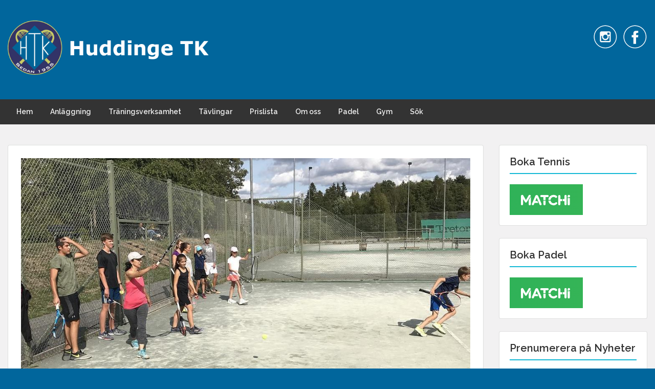

--- FILE ---
content_type: text/html; charset=UTF-8
request_url: https://www.huddingetennis.se/2022/05/22/sommarlager-for-juniorer-v24-v25-och-v32-2/
body_size: 21999
content:
<!doctype html>
<html lang="sv-SE" class="no-js no-svg">
    <head>
        <meta charset="UTF-8">
        <meta name="viewport" content="width=device-width, initial-scale=1">
        <link rel="profile" href="http://gmpg.org/xfn/11">
        <link rel="pingback" href="https://www.huddingetennis.se/xmlrpc.php"/>
        <title>Sommarläger för juniorer v24, v25 och v32 &#8211; Huddinge Tennisklubb</title>
    <style>
        #wpadminbar #wp-admin-bar-vtrts_free_top_button .ab-icon:before {
            content: "\f185";
            color: #1DAE22;
            top: 3px;
        }
    </style>
    <meta name='robots' content='max-image-preview:large' />
<link rel='dns-prefetch' href='//fonts.googleapis.com' />
<link rel="alternate" type="application/rss+xml" title="Huddinge Tennisklubb &raquo; Webbflöde" href="https://www.huddingetennis.se/feed/" />
<link rel="alternate" type="application/rss+xml" title="Huddinge Tennisklubb &raquo; Kommentarsflöde" href="https://www.huddingetennis.se/comments/feed/" />
<link rel="alternate" type="application/rss+xml" title="Huddinge Tennisklubb &raquo; Kommentarsflöde för Sommarläger för juniorer v24, v25 och v32" href="https://www.huddingetennis.se/2022/05/22/sommarlager-for-juniorer-v24-v25-och-v32-2/feed/" />
<link rel="alternate" title="oEmbed (JSON)" type="application/json+oembed" href="https://www.huddingetennis.se/wp-json/oembed/1.0/embed?url=https%3A%2F%2Fwww.huddingetennis.se%2F2022%2F05%2F22%2Fsommarlager-for-juniorer-v24-v25-och-v32-2%2F" />
<link rel="alternate" title="oEmbed (XML)" type="text/xml+oembed" href="https://www.huddingetennis.se/wp-json/oembed/1.0/embed?url=https%3A%2F%2Fwww.huddingetennis.se%2F2022%2F05%2F22%2Fsommarlager-for-juniorer-v24-v25-och-v32-2%2F&#038;format=xml" />
<style id='wp-img-auto-sizes-contain-inline-css' type='text/css'>
img:is([sizes=auto i],[sizes^="auto," i]){contain-intrinsic-size:3000px 1500px}
/*# sourceURL=wp-img-auto-sizes-contain-inline-css */
</style>
<link rel='stylesheet' id='ot-google-fonts-css' href='//fonts.googleapis.com/css?family=Raleway:regular,600,700,italic&#038;subset=latin,latin-ext' type='text/css' media='all' />
<style id='wp-emoji-styles-inline-css' type='text/css'>

	img.wp-smiley, img.emoji {
		display: inline !important;
		border: none !important;
		box-shadow: none !important;
		height: 1em !important;
		width: 1em !important;
		margin: 0 0.07em !important;
		vertical-align: -0.1em !important;
		background: none !important;
		padding: 0 !important;
	}
/*# sourceURL=wp-emoji-styles-inline-css */
</style>
<style id='classic-theme-styles-inline-css' type='text/css'>
/*! This file is auto-generated */
.wp-block-button__link{color:#fff;background-color:#32373c;border-radius:9999px;box-shadow:none;text-decoration:none;padding:calc(.667em + 2px) calc(1.333em + 2px);font-size:1.125em}.wp-block-file__button{background:#32373c;color:#fff;text-decoration:none}
/*# sourceURL=/wp-includes/css/classic-themes.min.css */
</style>
<link rel='stylesheet' id='email-subscribers-css' href='https://www.huddingetennis.se/wp-content/plugins/email-subscribers/lite/public/css/email-subscribers-public.css?ver=5.7.43' type='text/css' media='all' />
<link rel='stylesheet' id='oc_cb_css_fr-css' href='https://www.huddingetennis.se/wp-content/plugins/onecom-themes-plugins/assets/min-css/cookie-banner-frontend.min.css?ver=6.9' type='text/css' media='all' />
<link rel='stylesheet' id='ecwd-popup-style-css' href='https://www.huddingetennis.se/wp-content/plugins/event-calendar-wd/css/ecwd_popup.css?ver=5.1.49_61a9398f3bd1d' type='text/css' media='all' />
<link rel='stylesheet' id='ecwd_font-awesome-css' href='https://www.huddingetennis.se/wp-content/plugins/event-calendar-wd/css/font-awesome/font-awesome.css?ver=5.1.49_61a9398f3bd1d' type='text/css' media='all' />
<link rel='stylesheet' id='ecwd-public-css' href='https://www.huddingetennis.se/wp-content/plugins/event-calendar-wd/css/style.css?ver=5.1.49_61a9398f3bd1d' type='text/css' media='all' />
<link rel='stylesheet' id='style-oct-travelo-all-css' href='https://www.huddingetennis.se/wp-content/themes/onecom-travelo/assets/min-css/style.min.css?ver=0.5.6' type='text/css' media='all' />
<link rel='stylesheet' id='dashicons-css' href='https://www.huddingetennis.se/wp-includes/css/dashicons.min.css?ver=6.9' type='text/css' media='all' />
<link rel='stylesheet' id='elementor-icons-css' href='https://www.huddingetennis.se/wp-content/plugins/elementor/assets/lib/eicons/css/elementor-icons.min.css?ver=5.32.0' type='text/css' media='all' />
<link rel='stylesheet' id='elementor-frontend-css' href='https://www.huddingetennis.se/wp-content/plugins/elementor/assets/css/frontend.min.css?ver=3.25.10' type='text/css' media='all' />
<link rel='stylesheet' id='swiper-css' href='https://www.huddingetennis.se/wp-content/plugins/elementor/assets/lib/swiper/v8/css/swiper.min.css?ver=8.4.5' type='text/css' media='all' />
<link rel='stylesheet' id='e-swiper-css' href='https://www.huddingetennis.se/wp-content/plugins/elementor/assets/css/conditionals/e-swiper.min.css?ver=3.25.10' type='text/css' media='all' />
<link rel='stylesheet' id='elementor-post-205-css' href='https://www.huddingetennis.se/wp-content/uploads/elementor/css/post-205.css?ver=1732539682' type='text/css' media='all' />
<link rel='stylesheet' id='e-popup-style-css' href='https://www.huddingetennis.se/wp-content/plugins/elementor-pro/assets/css/conditionals/popup.min.css?ver=3.25.2' type='text/css' media='all' />
<link rel='stylesheet' id='widget-text-editor-css' href='https://www.huddingetennis.se/wp-content/plugins/elementor/assets/css/widget-text-editor.min.css?ver=3.25.10' type='text/css' media='all' />
<link rel='stylesheet' id='elementor-post-2453-css' href='https://www.huddingetennis.se/wp-content/uploads/elementor/css/post-2453.css?ver=1732573242' type='text/css' media='all' />
<link rel='stylesheet' id='google-fonts-1-css' href='https://fonts.googleapis.com/css?family=Roboto%3A100%2C100italic%2C200%2C200italic%2C300%2C300italic%2C400%2C400italic%2C500%2C500italic%2C600%2C600italic%2C700%2C700italic%2C800%2C800italic%2C900%2C900italic%7CRoboto+Slab%3A100%2C100italic%2C200%2C200italic%2C300%2C300italic%2C400%2C400italic%2C500%2C500italic%2C600%2C600italic%2C700%2C700italic%2C800%2C800italic%2C900%2C900italic&#038;display=auto&#038;ver=6.9' type='text/css' media='all' />
<link rel="preconnect" href="https://fonts.gstatic.com/" crossorigin><script type="text/javascript" id="ahc_front_js-js-extra">
/* <![CDATA[ */
var ahc_ajax_front = {"ajax_url":"https://www.huddingetennis.se/wp-admin/admin-ajax.php","page_id":"2453","page_title":"Sommarl\u00e4ger f\u00f6r juniorer v24, v25 och v32","post_type":"post"};
//# sourceURL=ahc_front_js-js-extra
/* ]]> */
</script>
<script type="text/javascript" src="https://www.huddingetennis.se/wp-content/plugins/visitors-traffic-real-time-statistics/js/front.js?ver=6.9" id="ahc_front_js-js"></script>
<script type="text/javascript" src="https://www.huddingetennis.se/wp-includes/js/jquery/jquery.min.js?ver=3.7.1" id="jquery-core-js"></script>
<script type="text/javascript" src="https://www.huddingetennis.se/wp-includes/js/jquery/jquery-migrate.min.js?ver=3.4.1" id="jquery-migrate-js"></script>
<script type="text/javascript" src="https://www.huddingetennis.se/wp-content/plugins/event-calendar-wd/js/ecwd_popup.js?ver=5.1.49_61a9398f3bd1d" id="ecwd-popup-js"></script>
<script type="text/javascript" src="https://www.huddingetennis.se/wp-includes/js/jquery/ui/core.min.js?ver=1.13.3" id="jquery-ui-core-js"></script>
<script type="text/javascript" src="https://www.huddingetennis.se/wp-includes/js/jquery/ui/mouse.min.js?ver=1.13.3" id="jquery-ui-mouse-js"></script>
<script type="text/javascript" src="https://www.huddingetennis.se/wp-includes/js/jquery/ui/draggable.min.js?ver=1.13.3" id="jquery-ui-draggable-js"></script>
<script type="text/javascript" src="https://www.huddingetennis.se/wp-includes/js/imagesloaded.min.js?ver=5.0.0" id="imagesloaded-js"></script>
<script type="text/javascript" src="https://www.huddingetennis.se/wp-includes/js/masonry.min.js?ver=4.2.2" id="masonry-js"></script>
<script type="text/javascript" id="ecwd-public-js-extra">
/* <![CDATA[ */
var ecwd = {"ajaxurl":"https://www.huddingetennis.se/wp-admin/admin-ajax.php","ajaxnonce":"1e79cdcfb1","loadingText":"Loading...","event_popup_title_text":"Event Details","plugin_url":"https://www.huddingetennis.se/wp-content/plugins/event-calendar-wd","gmap_type":"ROADMAP","gmap_redirect":"","gmap_key":"","gmap_style":""};
//# sourceURL=ecwd-public-js-extra
/* ]]> */
</script>
<script type="text/javascript" src="https://www.huddingetennis.se/wp-content/plugins/event-calendar-wd/js/scripts.js?ver=5.1.49_61a9398f3bd1d" id="ecwd-public-js"></script>
<link rel="https://api.w.org/" href="https://www.huddingetennis.se/wp-json/" /><link rel="alternate" title="JSON" type="application/json" href="https://www.huddingetennis.se/wp-json/wp/v2/posts/2453" /><link rel="EditURI" type="application/rsd+xml" title="RSD" href="https://www.huddingetennis.se/xmlrpc.php?rsd" />
<meta name="generator" content="WordPress 6.9" />
<link rel="canonical" href="https://www.huddingetennis.se/2022/05/22/sommarlager-for-juniorer-v24-v25-och-v32-2/" />
<link rel='shortlink' href='https://www.huddingetennis.se/?p=2453' />
<style>[class*=" icon-oc-"],[class^=icon-oc-]{speak:none;font-style:normal;font-weight:400;font-variant:normal;text-transform:none;line-height:1;-webkit-font-smoothing:antialiased;-moz-osx-font-smoothing:grayscale}.icon-oc-one-com-white-32px-fill:before{content:"901"}.icon-oc-one-com:before{content:"900"}#one-com-icon,.toplevel_page_onecom-wp .wp-menu-image{speak:none;display:flex;align-items:center;justify-content:center;text-transform:none;line-height:1;-webkit-font-smoothing:antialiased;-moz-osx-font-smoothing:grayscale}.onecom-wp-admin-bar-item>a,.toplevel_page_onecom-wp>.wp-menu-name{font-size:16px;font-weight:400;line-height:1}.toplevel_page_onecom-wp>.wp-menu-name img{width:69px;height:9px;}.wp-submenu-wrap.wp-submenu>.wp-submenu-head>img{width:88px;height:auto}.onecom-wp-admin-bar-item>a img{height:7px!important}.onecom-wp-admin-bar-item>a img,.toplevel_page_onecom-wp>.wp-menu-name img{opacity:.8}.onecom-wp-admin-bar-item.hover>a img,.toplevel_page_onecom-wp.wp-has-current-submenu>.wp-menu-name img,li.opensub>a.toplevel_page_onecom-wp>.wp-menu-name img{opacity:1}#one-com-icon:before,.onecom-wp-admin-bar-item>a:before,.toplevel_page_onecom-wp>.wp-menu-image:before{content:'';position:static!important;background-color:rgba(240,245,250,.4);border-radius:102px;width:18px;height:18px;padding:0!important}.onecom-wp-admin-bar-item>a:before{width:14px;height:14px}.onecom-wp-admin-bar-item.hover>a:before,.toplevel_page_onecom-wp.opensub>a>.wp-menu-image:before,.toplevel_page_onecom-wp.wp-has-current-submenu>.wp-menu-image:before{background-color:#76b82a}.onecom-wp-admin-bar-item>a{display:inline-flex!important;align-items:center;justify-content:center}#one-com-logo-wrapper{font-size:4em}#one-com-icon{vertical-align:middle}</style><style type="text/css" id="simple-css-output">section.oct-head-bar{ background-color:#01669c;}a:link { color: blue; background-color: transparent; text-decoration: none;}</style>                <style type="text/css">
                    .ocsp-comment-captcha input.oc-captcha-val {
                        width: 50px !important;
                        height: 32px !important;
                        vertical-align: middle;
                        border-radius: 0 !important;
                        border: 0 !important;
                        font-size: 16px;
                        outline: none;
                        text-align: center;
                        border-left: 1px solid #ccc !important;
                        margin-left: 8px;

                    }

                    .ocsp-comment-captcha a.small {
                        font-size: 11px;
                        font-weight: 400;

                    }

                    .ocsp-d-block{
                        display: block!important;
                    }

                    .ocsp-d-none {
                        display: none !important;
                    }

                    .ocsp-d-inline-block{

                        display: inline-block !important;
                    }

                    .ocsp-text-info {
                        color: #17a2b8 !important;

                    }

                    .ocsp-text-danger {
                        color: #dc3545 !important;
                    }

                    .ocsp-comment-captcha #oc_cap_img {
                        border-radius: 0 !important;
                    }

                    .ocsp-comment-captcha .ocsp-cap-container {
                        border: 1px solid #BBBBBB !important;
                        background-color: white !important;
                    }

                    .ocsp-comment-captcha {
                        margin-bottom: 12px;
                        margin-top: 10px;
                    }
                </style>

                <meta name="generator" content="Elementor 3.25.10; features: additional_custom_breakpoints, e_optimized_control_loading; settings: css_print_method-external, google_font-enabled, font_display-auto">
			<style>
				.e-con.e-parent:nth-of-type(n+4):not(.e-lazyloaded):not(.e-no-lazyload),
				.e-con.e-parent:nth-of-type(n+4):not(.e-lazyloaded):not(.e-no-lazyload) * {
					background-image: none !important;
				}
				@media screen and (max-height: 1024px) {
					.e-con.e-parent:nth-of-type(n+3):not(.e-lazyloaded):not(.e-no-lazyload),
					.e-con.e-parent:nth-of-type(n+3):not(.e-lazyloaded):not(.e-no-lazyload) * {
						background-image: none !important;
					}
				}
				@media screen and (max-height: 640px) {
					.e-con.e-parent:nth-of-type(n+2):not(.e-lazyloaded):not(.e-no-lazyload),
					.e-con.e-parent:nth-of-type(n+2):not(.e-lazyloaded):not(.e-no-lazyload) * {
						background-image: none !important;
					}
				}
			</style>
			<style type="text/css" id="custom-background-css">
body.custom-background { background-color: #01669c; background-image: url("https://test.huddingetennis.se/wp-content/uploads/2021/02/background-scaled.jpg"); background-position: center center; background-size: auto; background-repeat: repeat; background-attachment: scroll; }
</style>
			<style type="text/css" id="wp-custom-css">
			section.oct-head-bar{
	background-color:#01669c;
}
		</style>
		        


<style type="text/css">

            /* Primary Skin Color */
        .oct-post-meta a, oct-post-meta a:visited,
        .widget-area a, .widget-area a:visited,
        .card-body h2 a, .card-body h2 a:visited{
            color: #2C4A58;
        }

        /* Primary Skin Color */
        a:hover,
        .section-content a:hover,
        .featured-box a:hover,
        .oct-main-content a:hover,
        .widget a:hover,
        .oct-post-meta a:hover,
        .widget-area a:hover,
        .widget-area h2 a:hover,
        .card-body h2 a:hover{
            color: #00a3ac;
        }

        #wp-calendar thead th {
            background-color: #2C4A58;
        }

        /* Exclude border for webshop spiner button (it will have its own color) */
        a.btn:not(.input-group-addon),
        a.btn:visited:not(.input-group-addon) {
            border-color: #2C4A58 !important;
        }
        a.btn:hover {
            background-color: #2C4A58;
        }

        .onecom-webshop-main a.button:hover,
        .onecom-webshop-main button:hover
        {
            background-color: #2C4A58 !important;
        }

        body {color:#313131;}.onecom-webshop-main svg {fill:#313131;}#page{background-color:#F2F1F2;}h1  {color:#01669c;}h2{color:#313131;}h3{color:#313131;}h4{color:#313131;}h5{color:#313131;}h6{color:#313131;}a, .page .oct-post-content a, .single .oct-post-content a,.section-content a, .featured-box a, .oct-main-content a, .widget a, .textwidget a, .service-details a{color:#01669c;}a:active, .page .oct-post-content a:active, .single .oct-post-content a:active, .section-content a:active, .featured-box a:active, .oct-main-content a:active, .widget a:active, .textwidget a:active, .service-details a:active{color:#2C4A58;}a:visited, .page .oct-post-content a:visited, .single .oct-post-content a:visited, .section-content a:visited, .featured-box a:visited, .oct-main-content a:visited, .widget a:visited, .textwidget a:visited, .service-details a:visited{color:#2C4A58;}a:hover, .page .oct-post-content a:hover, .single .oct-post-content a:hover, .section-content a:hover, .featured-box a:hover, .oct-main-content a:hover, .widget a:hover, .oct-post-meta a:hover, .widget-area a:hover, .widget-area h2 a:hover, .card-body h2 a:hover{color:#01669c;}.btn.btn-primary, .btn.btn-primary:visited{color:#efefef;background-color:#01669c;}.btn.btn-primary:hover{color:#efefef;background-color:#17a2b8;}.onecom-webshop-main a.button, .onecom-webshop-main button, .onecom-webshop-main a.button:visited{color:#efefef;background-color:#01669c;}.onecom-webshop-main a.button:hover, .onecom-webshop-main button:hover{color:#efefef !important;background-color:#17a2b8 !important;}.onecom-webshop-main a.button.button-back {color:#efefef;background-color:#01669c;}.btn.btn-primary { border: none}.btn.btn-primary:hover { border: none}.oct-header-menu {background-color:#333333;}#primary-nav ul li a{color:#efefef;}#primary-nav ul li:hover > a{color:#333333;}#primary-nav ul li.current_page_item a, #primary-nav ul li.current-menu-item>a, #primary-nav ul li.current-menu-parent a{color:#333333;}#primary-nav ul li a{background-color:#333333;}#primary-nav ul li:hover > a{background-color:#efefef;}#primary-nav ul li.current_page_item a, #primary-nav ul li.current-menu-item>a, #primary-nav ul li.current-menu-parent a{background-color:#efefef;}#primary-nav ul.sub-menu li a{color:#efefef;}#primary-nav ul.sub-menu li:hover > a{color:#333333;}#primary-nav ul.sub-menu li.current_page_item a, #primary-nav ul.sub-menu li.current-menu-item a{color:#333333;}#primary-nav ul.sub-menu li a{background-color:#333333;}#primary-nav ul.sub-menu li:hover > a{background-color:#efefef;}#primary-nav ul.sub-menu li.current_page_item a, #primary-nav ul.sub-menu li.current-menu-item a{background-color:#efefef;}.oct-head-bar{background-color:#01669c;}.oct-site-logo h1 a, .oct-site-logo h2 a, .oct-site-logo h1 a:visited, .oct-site-logo h2 a:visited {color:#efefef;}.oct-site-logo h1 a:hover, .oct-site-logo h2 a:hover{}.oct-slider h4 {color:#efefef;}.oct-slider .carousel-description {color:#efefef;}.oct-slider .carousel-caption{background-color:#000000;}#oct-site-footer{background-color:#202020;}#oct-site-footer h3{color:#efefef;}#oct-site-footer, #oct-site-footer p{color:#efefef;}#oct-site-footer a{color:#ffffff;}#oct-site-footer a:active{color:#efefef;}#oct-site-footer a:visited{color:#ffffff;}#oct-site-footer a:hover{color:#efefef;}#oct-copyright {background-color:#181818;}#oct-copyright, #oct-copyright p{color:#cccccc;}.oct-site-logo img{max-height:150px;}.oct-site-logo h1 a, .oct-site-logo h2 a, .oct-site-logo h1, .oct-site-logo h2 {font-family:Raleway;font-size:40px;font-style:normal;font-weight:bold;text-decoration:none;}#primary-nav ul li a{font-family:Raleway;font-size:14px;font-style:normal;font-weight:600;text-decoration:none;}body, body p, .section-content, .section-content p, .sidebar, .oct-magazine-section, .oct-main-content, .oct-main-content p, widget-area, .textwidget{font-family:Arial;font-size:14px;font-style:normal;font-weight:400;}h1, .section-content h1, .featured-box h1, .oct-main-content h1, .plan-content h1, .widget-content h1, .textwidget h1, .service-details h1{font-family:Raleway;font-size:26px;font-style:normal;font-weight:700;text-decoration:none;}h2, .oct-card h2, .oct-main-content h2 {font-family:Raleway;font-size:22px;font-style:normal;font-weight:600;text-decoration:none;}h3, .section-content h3, .featured-box h3, .oct-main-content h3, .plan-content h3, .widget-content h3, .textwidget h3, .service-details h3{font-family:Raleway;font-size:20px;font-style:normal;font-weight:600;text-decoration:none;}h4, .section-content h4, .featured-box h4, .oct-main-content h4, .plan-content h4, .widget-content h4, .textwidget h4, .service-details h4{font-family:Raleway;font-size:18px;font-style:normal;font-weight:600;text-decoration:none;}h5, .section-content h5, .featured-box h5, .oct-main-content h5, .plan-content h5, .widget-content h5, .textwidget h5, .service-details h5{font-family:Raleway;font-size:16px;font-style:normal;font-weight:600;text-decoration:none;}h6, .section-content h6, .featured-box h6, .oct-main-content h6, .plan-content h6, .widget-content h6, .textwidget h6, .oct-site-logo h6, .service-details h6{font-family:Raleway;font-size:14px;font-style:normal;font-weight:600;text-decoration:none;}.btn.btn-primary{font-family:Raleway;font-size:14px;font-style:normal;font-weight:normal;text-decoration:none;}#oct-site-footer h3 {font-family:Raleway;font-size:20px;font-style:normal;font-weight:500;text-decoration:none;}#oct-site-footer, #oct-site-footer div, #oct-site-footer p, #oct-site-footer li {font-family:Raleway;font-size:13px;font-style:normal;font-weight:normal;line-height:22px;text-decoration:none;}/* Your custom CSS goes here */

</style>
            <style id='global-styles-inline-css' type='text/css'>
:root{--wp--preset--aspect-ratio--square: 1;--wp--preset--aspect-ratio--4-3: 4/3;--wp--preset--aspect-ratio--3-4: 3/4;--wp--preset--aspect-ratio--3-2: 3/2;--wp--preset--aspect-ratio--2-3: 2/3;--wp--preset--aspect-ratio--16-9: 16/9;--wp--preset--aspect-ratio--9-16: 9/16;--wp--preset--color--black: #000000;--wp--preset--color--cyan-bluish-gray: #abb8c3;--wp--preset--color--white: #ffffff;--wp--preset--color--pale-pink: #f78da7;--wp--preset--color--vivid-red: #cf2e2e;--wp--preset--color--luminous-vivid-orange: #ff6900;--wp--preset--color--luminous-vivid-amber: #fcb900;--wp--preset--color--light-green-cyan: #7bdcb5;--wp--preset--color--vivid-green-cyan: #00d084;--wp--preset--color--pale-cyan-blue: #8ed1fc;--wp--preset--color--vivid-cyan-blue: #0693e3;--wp--preset--color--vivid-purple: #9b51e0;--wp--preset--gradient--vivid-cyan-blue-to-vivid-purple: linear-gradient(135deg,rgb(6,147,227) 0%,rgb(155,81,224) 100%);--wp--preset--gradient--light-green-cyan-to-vivid-green-cyan: linear-gradient(135deg,rgb(122,220,180) 0%,rgb(0,208,130) 100%);--wp--preset--gradient--luminous-vivid-amber-to-luminous-vivid-orange: linear-gradient(135deg,rgb(252,185,0) 0%,rgb(255,105,0) 100%);--wp--preset--gradient--luminous-vivid-orange-to-vivid-red: linear-gradient(135deg,rgb(255,105,0) 0%,rgb(207,46,46) 100%);--wp--preset--gradient--very-light-gray-to-cyan-bluish-gray: linear-gradient(135deg,rgb(238,238,238) 0%,rgb(169,184,195) 100%);--wp--preset--gradient--cool-to-warm-spectrum: linear-gradient(135deg,rgb(74,234,220) 0%,rgb(151,120,209) 20%,rgb(207,42,186) 40%,rgb(238,44,130) 60%,rgb(251,105,98) 80%,rgb(254,248,76) 100%);--wp--preset--gradient--blush-light-purple: linear-gradient(135deg,rgb(255,206,236) 0%,rgb(152,150,240) 100%);--wp--preset--gradient--blush-bordeaux: linear-gradient(135deg,rgb(254,205,165) 0%,rgb(254,45,45) 50%,rgb(107,0,62) 100%);--wp--preset--gradient--luminous-dusk: linear-gradient(135deg,rgb(255,203,112) 0%,rgb(199,81,192) 50%,rgb(65,88,208) 100%);--wp--preset--gradient--pale-ocean: linear-gradient(135deg,rgb(255,245,203) 0%,rgb(182,227,212) 50%,rgb(51,167,181) 100%);--wp--preset--gradient--electric-grass: linear-gradient(135deg,rgb(202,248,128) 0%,rgb(113,206,126) 100%);--wp--preset--gradient--midnight: linear-gradient(135deg,rgb(2,3,129) 0%,rgb(40,116,252) 100%);--wp--preset--font-size--small: 13px;--wp--preset--font-size--medium: 20px;--wp--preset--font-size--large: 36px;--wp--preset--font-size--x-large: 42px;--wp--preset--spacing--20: 0.44rem;--wp--preset--spacing--30: 0.67rem;--wp--preset--spacing--40: 1rem;--wp--preset--spacing--50: 1.5rem;--wp--preset--spacing--60: 2.25rem;--wp--preset--spacing--70: 3.38rem;--wp--preset--spacing--80: 5.06rem;--wp--preset--shadow--natural: 6px 6px 9px rgba(0, 0, 0, 0.2);--wp--preset--shadow--deep: 12px 12px 50px rgba(0, 0, 0, 0.4);--wp--preset--shadow--sharp: 6px 6px 0px rgba(0, 0, 0, 0.2);--wp--preset--shadow--outlined: 6px 6px 0px -3px rgb(255, 255, 255), 6px 6px rgb(0, 0, 0);--wp--preset--shadow--crisp: 6px 6px 0px rgb(0, 0, 0);}:where(.is-layout-flex){gap: 0.5em;}:where(.is-layout-grid){gap: 0.5em;}body .is-layout-flex{display: flex;}.is-layout-flex{flex-wrap: wrap;align-items: center;}.is-layout-flex > :is(*, div){margin: 0;}body .is-layout-grid{display: grid;}.is-layout-grid > :is(*, div){margin: 0;}:where(.wp-block-columns.is-layout-flex){gap: 2em;}:where(.wp-block-columns.is-layout-grid){gap: 2em;}:where(.wp-block-post-template.is-layout-flex){gap: 1.25em;}:where(.wp-block-post-template.is-layout-grid){gap: 1.25em;}.has-black-color{color: var(--wp--preset--color--black) !important;}.has-cyan-bluish-gray-color{color: var(--wp--preset--color--cyan-bluish-gray) !important;}.has-white-color{color: var(--wp--preset--color--white) !important;}.has-pale-pink-color{color: var(--wp--preset--color--pale-pink) !important;}.has-vivid-red-color{color: var(--wp--preset--color--vivid-red) !important;}.has-luminous-vivid-orange-color{color: var(--wp--preset--color--luminous-vivid-orange) !important;}.has-luminous-vivid-amber-color{color: var(--wp--preset--color--luminous-vivid-amber) !important;}.has-light-green-cyan-color{color: var(--wp--preset--color--light-green-cyan) !important;}.has-vivid-green-cyan-color{color: var(--wp--preset--color--vivid-green-cyan) !important;}.has-pale-cyan-blue-color{color: var(--wp--preset--color--pale-cyan-blue) !important;}.has-vivid-cyan-blue-color{color: var(--wp--preset--color--vivid-cyan-blue) !important;}.has-vivid-purple-color{color: var(--wp--preset--color--vivid-purple) !important;}.has-black-background-color{background-color: var(--wp--preset--color--black) !important;}.has-cyan-bluish-gray-background-color{background-color: var(--wp--preset--color--cyan-bluish-gray) !important;}.has-white-background-color{background-color: var(--wp--preset--color--white) !important;}.has-pale-pink-background-color{background-color: var(--wp--preset--color--pale-pink) !important;}.has-vivid-red-background-color{background-color: var(--wp--preset--color--vivid-red) !important;}.has-luminous-vivid-orange-background-color{background-color: var(--wp--preset--color--luminous-vivid-orange) !important;}.has-luminous-vivid-amber-background-color{background-color: var(--wp--preset--color--luminous-vivid-amber) !important;}.has-light-green-cyan-background-color{background-color: var(--wp--preset--color--light-green-cyan) !important;}.has-vivid-green-cyan-background-color{background-color: var(--wp--preset--color--vivid-green-cyan) !important;}.has-pale-cyan-blue-background-color{background-color: var(--wp--preset--color--pale-cyan-blue) !important;}.has-vivid-cyan-blue-background-color{background-color: var(--wp--preset--color--vivid-cyan-blue) !important;}.has-vivid-purple-background-color{background-color: var(--wp--preset--color--vivid-purple) !important;}.has-black-border-color{border-color: var(--wp--preset--color--black) !important;}.has-cyan-bluish-gray-border-color{border-color: var(--wp--preset--color--cyan-bluish-gray) !important;}.has-white-border-color{border-color: var(--wp--preset--color--white) !important;}.has-pale-pink-border-color{border-color: var(--wp--preset--color--pale-pink) !important;}.has-vivid-red-border-color{border-color: var(--wp--preset--color--vivid-red) !important;}.has-luminous-vivid-orange-border-color{border-color: var(--wp--preset--color--luminous-vivid-orange) !important;}.has-luminous-vivid-amber-border-color{border-color: var(--wp--preset--color--luminous-vivid-amber) !important;}.has-light-green-cyan-border-color{border-color: var(--wp--preset--color--light-green-cyan) !important;}.has-vivid-green-cyan-border-color{border-color: var(--wp--preset--color--vivid-green-cyan) !important;}.has-pale-cyan-blue-border-color{border-color: var(--wp--preset--color--pale-cyan-blue) !important;}.has-vivid-cyan-blue-border-color{border-color: var(--wp--preset--color--vivid-cyan-blue) !important;}.has-vivid-purple-border-color{border-color: var(--wp--preset--color--vivid-purple) !important;}.has-vivid-cyan-blue-to-vivid-purple-gradient-background{background: var(--wp--preset--gradient--vivid-cyan-blue-to-vivid-purple) !important;}.has-light-green-cyan-to-vivid-green-cyan-gradient-background{background: var(--wp--preset--gradient--light-green-cyan-to-vivid-green-cyan) !important;}.has-luminous-vivid-amber-to-luminous-vivid-orange-gradient-background{background: var(--wp--preset--gradient--luminous-vivid-amber-to-luminous-vivid-orange) !important;}.has-luminous-vivid-orange-to-vivid-red-gradient-background{background: var(--wp--preset--gradient--luminous-vivid-orange-to-vivid-red) !important;}.has-very-light-gray-to-cyan-bluish-gray-gradient-background{background: var(--wp--preset--gradient--very-light-gray-to-cyan-bluish-gray) !important;}.has-cool-to-warm-spectrum-gradient-background{background: var(--wp--preset--gradient--cool-to-warm-spectrum) !important;}.has-blush-light-purple-gradient-background{background: var(--wp--preset--gradient--blush-light-purple) !important;}.has-blush-bordeaux-gradient-background{background: var(--wp--preset--gradient--blush-bordeaux) !important;}.has-luminous-dusk-gradient-background{background: var(--wp--preset--gradient--luminous-dusk) !important;}.has-pale-ocean-gradient-background{background: var(--wp--preset--gradient--pale-ocean) !important;}.has-electric-grass-gradient-background{background: var(--wp--preset--gradient--electric-grass) !important;}.has-midnight-gradient-background{background: var(--wp--preset--gradient--midnight) !important;}.has-small-font-size{font-size: var(--wp--preset--font-size--small) !important;}.has-medium-font-size{font-size: var(--wp--preset--font-size--medium) !important;}.has-large-font-size{font-size: var(--wp--preset--font-size--large) !important;}.has-x-large-font-size{font-size: var(--wp--preset--font-size--x-large) !important;}
/*# sourceURL=global-styles-inline-css */
</style>
<link rel='stylesheet' id='one-shortcode-css-css' href='https://www.huddingetennis.se/wp-content/themes/onecom-travelo/one-shortcodes/min-css/one-shortcodes.min.css?ver=6.9' type='text/css' media='all' />
</head>
    <body class="wp-singular post-template-default single single-post postid-2453 single-format-standard custom-background wp-theme-onecom-travelo ecwd-theme-onecom-travelo elementor-default elementor-kit-205 elementor-page elementor-page-2453">
        <div id="oct-wrapper">
            <div id="page">
                <section class="oct-head-bar">
    <div class="container">
        <div class="row d-lg-none">
            <div class="col-1">
                <button class="menu-toggle mobile-only" aria-controls="sticky_menu" aria-expanded="false">Menu</button>
            </div>
        </div>
        <div class="row">
            <div class="col-12 col-md-4">
                <div class="oct-site-logo">
                    
                        <h1 class="site-title">
                            <a href="https://www.huddingetennis.se/" rel="home">
                                <img src="https://test.huddingetennis.se/wp-content/uploads/2021/02/htk-banner2_NOBG.png" alt="Huddinge Tennisklubb" role="logo" />                            </a>
                        </h1>
                        <!-- END logo container -->
                                    </div>
            </div>

            <div class="col-12 col-sm-12 col-md-8">

                <div class="oct-header-widget text-md-right">
                    <div class="clearfix visible-md"></div>
                    <!-- START Header Sidebar -->
                    <div id="one_social_widget-1" class="widget widget_one_social_widget"><div class="widget-title"><h5> </h5></div>    <div class="oct-social-icons">
        <ul>
            
                
                        <li class="instagram">
                            <a href="https://www.instagram.com/huddingetennisklubb/" target="_blank"><svg enable-background="new 0 0 512 512" height="512px"  version="1.1" viewBox="0 0 512 512" width="512px" xml:space="preserve" xmlns="http://www.w3.org/2000/svg" xmlns:xlink="http://www.w3.org/1999/xlink"><g id="instagram"><path d="M254.5,16.5c-131.996,0-239,107.004-239,239s107.004,239,239,239s239-107.004,239-239   S386.496,16.5,254.5,16.5z M412.892,413.892C370.584,456.2,314.333,479.5,254.5,479.5c-59.833,0-116.084-23.3-158.392-65.608   C53.8,371.584,30.5,315.333,30.5,255.5c0-59.833,23.3-116.084,65.608-158.392C138.416,54.8,194.667,31.5,254.5,31.5   c59.833,0,116.084,23.3,158.392,65.608C455.2,139.416,478.5,195.667,478.5,255.5C478.5,315.333,455.2,371.584,412.892,413.892z" fill="#2A527A"/><path clip-rule="evenodd" d="M171.864,142.5h168.008c15.961,0,28.628,12.612,28.628,28.571   v168.012c0,15.957-12.666,29.418-28.628,29.418H171.864c-15.957,0-29.364-13.46-29.364-29.418V171.071   C142.5,155.112,155.907,142.5,171.864,142.5L171.864,142.5z M307.508,167.5c-5.6,0-10.008,4.25-10.008,9.847v24.358   c0,5.597,4.408,9.795,10.008,9.795h25.548c5.6,0,10.444-4.198,10.444-9.795v-24.358c0-5.597-4.844-9.847-10.444-9.847H307.508   L307.508,167.5z M343.5,237.5h-20.053c1.879,6,2.896,12.728,2.896,19.469c0,37.596-31.458,68.107-70.259,68.107   c-38.803,0-70.257-30.53-70.257-68.126c0-6.741,1.015-13.45,2.898-19.45H167.5v95.627c0,4.944,4.51,9.373,9.451,9.373h157.402   c4.945,0,9.147-4.429,9.147-9.373V237.5L343.5,237.5z M256.084,210.6c-25.071,0-45.396,19.693-45.396,43.987   s20.325,43.987,45.396,43.987c25.073,0,45.396-19.693,45.396-43.987S281.157,210.6,256.084,210.6z" fill="#2A527A" fill-rule="evenodd"/></g></svg></a>
                        </li>
            
                
                        <li class="facebook">
                            <a href="https://www.facebook.com/HuddingeTK" target="_blank"><svg enable-background="new 0 0 512 512" height="512px"  version="1.1" viewBox="0 0 512 512" width="512px" xml:space="preserve" xmlns="http://www.w3.org/2000/svg" xmlns:xlink="http://www.w3.org/1999/xlink"><g id="facebook"><path d="M278.5,219.5v-26.998c0-12.187,2.946-18.002,21.864-18.002H323.5v-45h-39.007   c-48.535,0-63.993,21.553-63.993,59.744V219.5h-33v46h33v136h58v-136h40.216l5.385-46H278.5z" fill="#344C8A"/><path d="M254.5,16.5c-131.996,0-239,107.004-239,239s107.004,239,239,239s239-107.004,239-239   S386.496,16.5,254.5,16.5z M412.892,413.892C370.584,456.2,314.333,479.5,254.5,479.5c-59.833,0-116.084-23.3-158.392-65.608   C53.8,371.584,30.5,315.333,30.5,255.5c0-59.833,23.3-116.084,65.608-158.392C138.416,54.8,194.667,31.5,254.5,31.5   c59.833,0,116.084,23.3,158.392,65.608C455.2,139.416,478.5,195.667,478.5,255.5C478.5,315.333,455.2,371.584,412.892,413.892z" fill="#344C8A"/></g></svg></a>
                        </li>
                    </ul>
    </div>
</div>                    <!-- END Header Sidebar -->
                </div>
            </div>
        </div>
    </div>
</section><section class="site-header oct-header-menu d-none d-lg-block">
    <header>
        <div class="container">
            <div class="row">
                <div class="col-12">
                    <!-- START nav container -->
                    <nav class="nav primary-nav" id="primary-nav">
                        <ul id="menu-htk" class="menu"><li id="menu-item-177" class="menu-item menu-item-type-custom menu-item-object-custom menu-item-177"><a href="http://huddingetennis.se">Hem</a></li>
<li id="menu-item-178" class="menu-item menu-item-type-post_type menu-item-object-page menu-item-has-children menu-item-178"><a href="https://www.huddingetennis.se/hallen/">Anläggning</a>
<ul class="sub-menu">
	<li id="menu-item-192" class="menu-item menu-item-type-post_type menu-item-object-page menu-item-192"><a href="https://www.huddingetennis.se/hallen/">Hallen</a></li>
	<li id="menu-item-191" class="menu-item menu-item-type-post_type menu-item-object-page menu-item-191"><a href="https://www.huddingetennis.se/hallen/banor/">Banor</a></li>
	<li id="menu-item-2945" class="menu-item menu-item-type-post_type menu-item-object-page menu-item-2945"><a href="https://www.huddingetennis.se/hallen/video/">Videoinspelning</a></li>
</ul>
</li>
<li id="menu-item-1184" class="menu-item menu-item-type-post_type menu-item-object-page menu-item-has-children menu-item-1184"><a href="https://www.huddingetennis.se/traningsverksamhet/">Träningsverksamhet</a>
<ul class="sub-menu">
	<li id="menu-item-207" class="menu-item menu-item-type-post_type menu-item-object-page menu-item-207"><a href="https://www.huddingetennis.se/traningsverksamhet/juniortennis/">Juniortennis</a></li>
	<li id="menu-item-219" class="menu-item menu-item-type-post_type menu-item-object-page menu-item-219"><a href="https://www.huddingetennis.se/traningsverksamhet/vuxentennis/">Vuxentennis</a></li>
	<li id="menu-item-1932" class="menu-item menu-item-type-post_type menu-item-object-page menu-item-1932"><a href="https://www.huddingetennis.se/traningsverksamhet/trana-matchspel/">Träna matchspel</a></li>
	<li id="menu-item-2835" class="menu-item menu-item-type-post_type menu-item-object-page menu-item-2835"><a href="https://www.huddingetennis.se/traningsverksamhet/hyra-bollmaskin/">Hyra Bollmaskin</a></li>
</ul>
</li>
<li id="menu-item-1212" class="menu-item menu-item-type-post_type menu-item-object-page menu-item-has-children menu-item-1212"><a href="https://www.huddingetennis.se/tavlingar/">Tävlingar</a>
<ul class="sub-menu">
	<li id="menu-item-667" class="menu-item menu-item-type-post_type menu-item-object-page menu-item-667"><a href="https://www.huddingetennis.se/tavlingar/huddinge-open/">Huddinge Open</a></li>
	<li id="menu-item-697" class="menu-item menu-item-type-post_type menu-item-object-page menu-item-697"><a href="https://www.huddingetennis.se/tavlingar/huddinge-hostspel/">Huddinge Höstspel</a></li>
	<li id="menu-item-713" class="menu-item menu-item-type-post_type menu-item-object-page menu-item-713"><a href="https://www.huddingetennis.se/tavlingar/huddinge-outdoor/">Huddinge Outdoor</a></li>
	<li id="menu-item-1762" class="menu-item menu-item-type-post_type menu-item-object-page menu-item-1762"><a href="https://www.huddingetennis.se/tavlingar/klubbmasterskap/">Klubbmästerskap</a></li>
	<li id="menu-item-719" class="menu-item menu-item-type-post_type menu-item-object-page menu-item-719"><a href="https://www.huddingetennis.se/tavlingar/gruppspel/">Gruppspel</a></li>
	<li id="menu-item-792" class="menu-item menu-item-type-post_type menu-item-object-page menu-item-792"><a href="https://www.huddingetennis.se/tavlingar/serielag/">Serielag</a></li>
</ul>
</li>
<li id="menu-item-964" class="menu-item menu-item-type-post_type menu-item-object-page menu-item-964"><a href="https://www.huddingetennis.se/about/prislista/">Prislista</a></li>
<li id="menu-item-182" class="menu-item menu-item-type-post_type menu-item-object-page menu-item-has-children menu-item-182"><a href="https://www.huddingetennis.se/about/">Om oss</a>
<ul class="sub-menu">
	<li id="menu-item-573" class="menu-item menu-item-type-post_type menu-item-object-page menu-item-573"><a href="https://www.huddingetennis.se/about/klubben/">Klubben</a></li>
	<li id="menu-item-584" class="menu-item menu-item-type-post_type menu-item-object-page menu-item-584"><a href="https://www.huddingetennis.se/about/styrelsen/">Styrelsen</a></li>
	<li id="menu-item-585" class="menu-item menu-item-type-post_type menu-item-object-page menu-item-585"><a href="https://www.huddingetennis.se/about/personal/">Personal</a></li>
	<li id="menu-item-618" class="menu-item menu-item-type-post_type menu-item-object-page menu-item-has-children menu-item-618"><a href="https://www.huddingetennis.se/about/kommitteer/">Kommittéer</a>
	<ul class="sub-menu">
		<li id="menu-item-617" class="menu-item menu-item-type-post_type menu-item-object-page menu-item-617"><a href="https://www.huddingetennis.se/about/kommitteer/damkommitte/">Damkommitté</a></li>
		<li id="menu-item-630" class="menu-item menu-item-type-post_type menu-item-object-page menu-item-630"><a href="https://www.huddingetennis.se/about/kommitteer/juniorkommitte/">Juniorkommitté</a></li>
		<li id="menu-item-652" class="menu-item menu-item-type-post_type menu-item-object-page menu-item-652"><a href="https://www.huddingetennis.se/about/kommitteer/tavlingskommitten/">Tävlingskommittén</a></li>
		<li id="menu-item-653" class="menu-item menu-item-type-post_type menu-item-object-page menu-item-653"><a href="https://www.huddingetennis.se/about/kommitteer/trivselkommitte/">Trivselkommitté</a></li>
		<li id="menu-item-654" class="menu-item menu-item-type-post_type menu-item-object-page menu-item-654"><a href="https://www.huddingetennis.se/about/kommitteer/marknadskommitte/">Marknadskommitté</a></li>
		<li id="menu-item-1991" class="menu-item menu-item-type-post_type menu-item-object-page menu-item-1991"><a href="https://www.huddingetennis.se/about/kommitteer/fastighetskommitte/">Fastighetskommitté</a></li>
	</ul>
</li>
</ul>
</li>
<li id="menu-item-2920" class="menu-item menu-item-type-post_type menu-item-object-page menu-item-2920"><a href="https://www.huddingetennis.se/padel/">Padel</a></li>
<li id="menu-item-4459" class="menu-item menu-item-type-post_type menu-item-object-page menu-item-4459"><a href="https://www.huddingetennis.se/gym/">Gym</a></li>
<li id="menu-item-1154" class="menu-item menu-item-type-post_type menu-item-object-page menu-item-1154"><a href="https://www.huddingetennis.se/sok-pa-webbplatsen/">Sök</a></li>
</ul>                    </nav>
                </div>
            </div>
        </div>
    </header>
</section>
<section class="oct-main-section" role="main">
    <div class="container mt-4">
        <div class="row">
            
            <div class="col-sm-12 col-md-8 col-lg-9">
                                    <div class="row">
                        <div class="col-md-12">
    <article id="post-2453" class="oct-main-content post-2453 post type-post status-publish format-standard has-post-thumbnail hentry category-lager category-nyheter">
        <!-- Featured Image or Video -->
        <figure class="oct-featured-media">
            <img fetchpriority="high" width="1080" height="720" src="https://www.huddingetennis.se/wp-content/uploads/2021/03/lager5-1080x720.jpg" class="img-fluid wp-post-image" alt="" decoding="async" srcset="https://www.huddingetennis.se/wp-content/uploads/2021/03/lager5-1080x720.jpg 1080w, https://www.huddingetennis.se/wp-content/uploads/2021/03/lager5-960x640.jpg 960w, https://www.huddingetennis.se/wp-content/uploads/2021/03/lager5-480x320.jpg 480w, https://www.huddingetennis.se/wp-content/uploads/2021/03/lager5-240x160.jpg 240w" sizes="(max-width: 1080px) 100vw, 1080px" />        </figure>

        <h1 class="oct-post-title">
            Sommarläger för juniorer v24, v25 och v32        </h1>
        <!-- Post post meta -->
            <div class="oct-post-meta" role="contentinfo">
        <ul class="list-inline">
            <!-- Post Author -->
            <li class="list-inline-item post-author">
                <span class="dashicons dashicons-admin-users"></span>
                <a href="https://www.huddingetennis.se/author/wordpresshuddingetennis-se/">
                    Admin                </a>
            </li>

                            <!-- Post Publish & Updated Date & Time -->
                <li class="list-inline-item post-date">
                    <i class="dashicons dashicons-clock" aria-hidden="true"></i>
                    <time class="post-date entry-date published updated" datetime="2022-05-22T15:41:54+02:00">22 maj, 2022</time>                </li>
            

            <!-- If single show all categories, else first only -->
            
                <li class="list-inline-item post-categories">
                    <i class="dashicons dashicons-category"></i>
                    <a href="https://www.huddingetennis.se/category/lager/" rel="category tag">Läger</a>, <a href="https://www.huddingetennis.se/category/nyheter/" rel="category tag">Nyheter</a>                </li>

                            
            
                <li class="list-inline-item post-comments">
                    <i class="dashicons dashicons-format-chat" aria-hidden="true"></i> 
                        0 
                    </li>
                    </ul>
    </div>
        <!-- Ends post meta -->

        <!-- Post content excerpt -->
        <div class="oct-post-content">
            		<div data-elementor-type="wp-post" data-elementor-id="2453" class="elementor elementor-2453" data-elementor-post-type="post">
						<section class="elementor-section elementor-top-section elementor-element elementor-element-38402e3 elementor-section-boxed elementor-section-height-default elementor-section-height-default" data-id="38402e3" data-element_type="section">
						<div class="elementor-container elementor-column-gap-default">
					<div class="elementor-column elementor-col-100 elementor-top-column elementor-element elementor-element-4508045" data-id="4508045" data-element_type="column">
			<div class="elementor-widget-wrap elementor-element-populated">
						<div class="elementor-element elementor-element-52eae85 elementor-widget elementor-widget-text-editor" data-id="52eae85" data-element_type="widget" data-widget_type="text-editor.default">
				<div class="elementor-widget-container">
							<h2>Tennisläger v.24 2022</h2><p><span style="color: #000000;">Under vecka 24 erbjuds tennisläger för juniorer födda 2004 &#8211; 2016.</span></p><p><span style="color: #000000;">Tennislägret riktar sig till juniorer som redan tränar tennis.</span></p><p><span style="color: #000000;">Dagarna fylls med 4 &#8211; 5 pass tennis men även andra aktiviteter som teori, fysträning och övriga bollsporter. </span><span style="color: #000000;">Grupperna delas in efter ålder och spelnivå med utgångspunkt att alla juniorer ska få en rolig träning med individuell utveckling.</span></p><p><span style="color: #000000;"><strong>När</strong>: Måndag-torsdag, 13-16 juni</span></p><p><span style="color: #000000;"><strong>Tid</strong>: kl.09.00-16.00</span></p><p><span style="color: #000000;"><strong>Kostnad</strong>: 1500 kr. Lunch och två mellanmål ingår. Faktura mailas ut och ska vara betald två veckor innan lägerstart.</span></p>						</div>
				</div>
					</div>
		</div>
					</div>
		</section>
				<section class="elementor-section elementor-top-section elementor-element elementor-element-bd86b36 elementor-section-boxed elementor-section-height-default elementor-section-height-default" data-id="bd86b36" data-element_type="section">
						<div class="elementor-container elementor-column-gap-default">
					<div class="elementor-column elementor-col-100 elementor-top-column elementor-element elementor-element-7623216" data-id="7623216" data-element_type="column">
			<div class="elementor-widget-wrap elementor-element-populated">
						<div class="elementor-element elementor-element-6fe8014 elementor-widget elementor-widget-button" data-id="6fe8014" data-element_type="widget" data-widget_type="button.default">
				<div class="elementor-widget-container">
							<div class="elementor-button-wrapper">
					<a class="elementor-button elementor-button-link elementor-size-sm" href="https://sportadmin.se/form/form.asp?ID=89F8AD96-544B-4939-BB2D-1F57BDF44C87">
						<span class="elementor-button-content-wrapper">
									<span class="elementor-button-text">Anmälan V24</span>
					</span>
					</a>
				</div>
						</div>
				</div>
					</div>
		</div>
					</div>
		</section>
				<section class="elementor-section elementor-top-section elementor-element elementor-element-e0dbe23 elementor-section-boxed elementor-section-height-default elementor-section-height-default" data-id="e0dbe23" data-element_type="section">
						<div class="elementor-container elementor-column-gap-default">
					<div class="elementor-column elementor-col-100 elementor-top-column elementor-element elementor-element-10142e2" data-id="10142e2" data-element_type="column">
			<div class="elementor-widget-wrap elementor-element-populated">
						<div class="elementor-element elementor-element-6587912 elementor-widget elementor-widget-text-editor" data-id="6587912" data-element_type="widget" data-widget_type="text-editor.default">
				<div class="elementor-widget-container">
							<h2>Tennisläger v.25 2022</h2><p><span style="color: #000000;">Under midsommarveckan erbjuds tennisläger för juniorer födda 2004 &#8211; 2016.</span></p><p><span style="color: #000000;">Tennislägret riktar sig till juniorer som redan tränar tennis. </span><span style="color: #000000;">Dagarna fylls med 4 &#8211; 5 pass tennis men även andra aktiviteter som teori, fysträning och övriga bollsporter.</span><span style="color: #000000;">Grupperna delas in efter ålder och spelnivå med utgångspunkt att alla juniorer ska få en rolig träning med individuell utveckling.</span></p><p><span style="color: #000000;"><strong>När</strong>: Måndag-Torsdag, 20-23 juni</span></p><p><span style="color: #000000;"><strong>Tid</strong>: kl.09.00-16.00</span></p><p><span style="color: #000000;"><strong>Kostnad</strong>: 1500 kr. Lunch och två mellanmål ingår. Faktura mailas ut och ska vara betald två veckor innan lägerstart.</span></p>						</div>
				</div>
					</div>
		</div>
					</div>
		</section>
				<section class="elementor-section elementor-top-section elementor-element elementor-element-a661368 elementor-section-boxed elementor-section-height-default elementor-section-height-default" data-id="a661368" data-element_type="section">
						<div class="elementor-container elementor-column-gap-default">
					<div class="elementor-column elementor-col-100 elementor-top-column elementor-element elementor-element-cd522ec" data-id="cd522ec" data-element_type="column">
			<div class="elementor-widget-wrap elementor-element-populated">
						<div class="elementor-element elementor-element-0d109ec elementor-widget elementor-widget-button" data-id="0d109ec" data-element_type="widget" data-widget_type="button.default">
				<div class="elementor-widget-container">
							<div class="elementor-button-wrapper">
					<a class="elementor-button elementor-button-link elementor-size-sm" href="https://sportadmin.se/form/form.asp?ID=822EBA68-081F-4180-A34D-E3B2A937E60E">
						<span class="elementor-button-content-wrapper">
									<span class="elementor-button-text">Anmälan V25</span>
					</span>
					</a>
				</div>
						</div>
				</div>
					</div>
		</div>
					</div>
		</section>
				<section class="elementor-section elementor-top-section elementor-element elementor-element-c3e3a08 elementor-section-boxed elementor-section-height-default elementor-section-height-default" data-id="c3e3a08" data-element_type="section">
						<div class="elementor-container elementor-column-gap-default">
					<div class="elementor-column elementor-col-100 elementor-top-column elementor-element elementor-element-4ca7c9d" data-id="4ca7c9d" data-element_type="column">
			<div class="elementor-widget-wrap elementor-element-populated">
						<div class="elementor-element elementor-element-0243a91 elementor-widget elementor-widget-text-editor" data-id="0243a91" data-element_type="widget" data-widget_type="text-editor.default">
				<div class="elementor-widget-container">
							<h2>Tennisläger v.32 2022</h2>
<p><span style="color: #000000;">Under kalendervecka 32 erbjuds ett 4-dagars uppstartsläger för junior födda 2004 &#8211; 2016.</span></p>
<p><span style="color: #000000;">Tennislägret riktar sig till juniorer som redan tränar tennis. </span><span style="color: #000000;">Dagarna fylls med 4 &#8211; 5 pass tennis men även andra aktiviteter som teori, fysträning och övriga bollsporter.</span></p>
<p><span style="color: #000000;"><strong>När</strong>: Måndag-Torsdag, 8-11 augusti</span></p>
<p><span style="color: #000000;"><strong>Tid</strong>: kl.09.00-16.00</span></p>
<p><span style="color: #000000;"><strong>Kostnad</strong>: 1500 kr. Lunch och två mellanmål ingår. Faktura mailas ut och ska vara betald två veckor innan lägerstart.</span></p>						</div>
				</div>
					</div>
		</div>
					</div>
		</section>
				<section class="elementor-section elementor-top-section elementor-element elementor-element-d0afa14 elementor-section-boxed elementor-section-height-default elementor-section-height-default" data-id="d0afa14" data-element_type="section">
						<div class="elementor-container elementor-column-gap-default">
					<div class="elementor-column elementor-col-100 elementor-top-column elementor-element elementor-element-39c8b73" data-id="39c8b73" data-element_type="column">
			<div class="elementor-widget-wrap elementor-element-populated">
						<div class="elementor-element elementor-element-1e9bb1e elementor-widget elementor-widget-button" data-id="1e9bb1e" data-element_type="widget" data-widget_type="button.default">
				<div class="elementor-widget-container">
							<div class="elementor-button-wrapper">
					<a class="elementor-button elementor-button-link elementor-size-sm" href="https://sportadmin.se/form/form.asp?ID=CC7EEAF2-0562-4C14-9C1C-0C25676C1F26">
						<span class="elementor-button-content-wrapper">
									<span class="elementor-button-text">Anmälan V32</span>
					</span>
					</a>
				</div>
						</div>
				</div>
					</div>
		</div>
					</div>
		</section>
				</div>
		        </div>

        <!--  Tags -->
                
	<nav class="navigation post-navigation" aria-label="Inlägg">
		<h2 class="screen-reader-text">Inläggsnavigering</h2>
		<div class="nav-links"><div class="nav-previous"><a href="https://www.huddingetennis.se/2022/05/09/vip-dag-med-blomstrande-ting/" rel="prev">F&ouml;reg&aring;ende</a></div><div class="nav-next"><a href="https://www.huddingetennis.se/2022/05/22/tenniscamp-utan-forkunskap-v26/" rel="next">N&auml;sta</a></div></div>
	</nav>
<div id="comments" class="comments-area">

    	<div id="respond" class="comment-respond">
		<h3 id="reply-title" class="comment-reply-title">Lämna ett svar <small><a rel="nofollow" id="cancel-comment-reply-link" href="/2022/05/22/sommarlager-for-juniorer-v24-v25-och-v32-2/#respond" style="display:none;">Avbryt svar</a></small></h3><form action="https://www.huddingetennis.se/wp-comments-post.php" method="post" id="commentform" class="comment-form ocsp-spam-protection"><p class="comment-notes"><span id="email-notes">Din e-postadress kommer inte publiceras.</span> <span class="required-field-message">Obligatoriska fält är märkta <span class="required">*</span></span></p><p class="comment-form-comment"><label for="comment">Kommentar <span class="required">*</span></label> <textarea id="comment" name="comment" cols="45" rows="8" maxlength="65525" required></textarea></p><p class="comment-form-author"><label for="author">Namn <span class="required">*</span></label> <input id="author" name="author" type="text" value="" size="30" maxlength="245" autocomplete="name" required /></p>
<p class="comment-form-email"><label for="email">E-postadress <span class="required">*</span></label> <input id="email" name="email" type="email" value="" size="30" maxlength="100" aria-describedby="email-notes" autocomplete="email" required /></p>
<p class="comment-form-url"><label for="url">Webbplats</label> <input id="url" name="url" type="url" value="" size="30" maxlength="200" autocomplete="url" /></p>
<p class="comment-form-cookies-consent"><input id="wp-comment-cookies-consent" name="wp-comment-cookies-consent" type="checkbox" value="yes" /> <label for="wp-comment-cookies-consent">Spara mitt namn, min e-postadress och webbplats i denna webbläsare till nästa gång jag skriver en kommentar.</label></p>
<div class= "ocsp-comment-captcha" ><label class="ocsp-d-block">Type in the answer to the sum below:</label><span class="ocsp-d-inline-block ocsp-cap-container"><img id="oc_cap_img" alt="Please reload" src="https://www.huddingetennis.se/wp-content/themes/onecom-travelo/inc/image.php?i=1ASD2A4D2AA4DA15AMSM4"><input type="text" name="oc_captcha_val" class="oc-captcha-val" id="oc-captcha-val" placeholder="?" maxlength="3" required/></span><input type="hidden" name="oc_cpt" id="oc_cpt" value="1ASD2A4D2AA4DA15AMSM4"><input type="text" name="oc_csrf_token" value="" class="oc_csrf_token" id="oc_csrf_token"></div><p class="form-submit"><input name="submit" type="submit" id="submit" class="submit btn btn-primary" value="Publicera kommentar" /> <input type='hidden' name='comment_post_ID' value='2453' id='comment_post_ID' />
<input type='hidden' name='comment_parent' id='comment_parent' value='0' />
</p><span class="ocsp-wait-msg ocsp-d-none ocsp-text-info">Please Wait</span><span class="ocsp-cpt-msg ocsp-d-none ocsp-text-danger"></span></form>	</div><!-- #respond -->
	
</div><!-- #comments -->    </article>
</div>                </div>
            </div>

                            <!-- Blog Right Sidebar -->
                <div class="col-sm-12 col-md-4 col-lg-3">
                    
<aside id="secondary" class="widget-area">
    <div id="media_image-8" class="card widget widget-sidebar mb-4 widget_media_image"><div class="widget-title"><h3 class="oct-underlined-heading">Boka Tennis</h3 ></div><a href="https://www.matchi.se/facilities/huddingetk" target="_blank"><img width="143" height="60" src="https://www.huddingetennis.se/wp-content/uploads/2021/02/Matchi.png" class="image wp-image-4251  attachment-full size-full" alt="" style="max-width: 100%; height: auto;" title="Boka Tennis Ute" decoding="async" /></a></div><div id="media_image-7" class="card widget widget-sidebar mb-4 widget_media_image"><div class="widget-title"><h3 class="oct-underlined-heading">Boka Padel</h3 ></div><a href="https://www.matchi.se/facilities/huddingetkpadel" target="_blank"><img width="143" height="60" src="https://www.huddingetennis.se/wp-content/uploads/2021/02/Matchi.png" class="image wp-image-4251  attachment-full size-full" alt="" style="max-width: 100%; height: auto;" title="Boka Padel" decoding="async" /></a></div><div id="email-subscribers-form-1" class="card widget widget-sidebar mb-4 widget_email-subscribers-form"><div class="widget-title"><h3 class="oct-underlined-heading"> Prenumerera på Nyheter </h3></div><div class="emaillist" id="es_form_f1-n1"><form action="/2022/05/22/sommarlager-for-juniorer-v24-v25-och-v32-2/#es_form_f1-n1" method="post" class="es_subscription_form es_shortcode_form  es_ajax_subscription_form" id="es_subscription_form_6952dabd9abb7" data-source="ig-es" data-form-id="1"><div class="es_caption">Fyll i här för att få ett mejl då nya inlägg publiceras på huddingetennis.se</div><div class="es-field-wrap"><label>Namn*<br /><input type="text" name="esfpx_name" class="ig_es_form_field_name" placeholder="" value="" required="required" /></label></div><div class="es-field-wrap"><label>Email*<br /><input class="es_required_field es_txt_email ig_es_form_field_email" type="email" name="esfpx_email" value="" placeholder="" required="required" /></label></div><input type="hidden" name="esfpx_lists[]" value="edf652ad940f" /><input type="hidden" name="esfpx_form_id" value="1" /><input type="hidden" name="es" value="subscribe" />
			<input type="hidden" name="esfpx_es_form_identifier" value="f1-n1" />
			<input type="hidden" name="esfpx_es_email_page" value="2453" />
			<input type="hidden" name="esfpx_es_email_page_url" value="https://www.huddingetennis.se/2022/05/22/sommarlager-for-juniorer-v24-v25-och-v32-2/" />
			<input type="hidden" name="esfpx_status" value="Unconfirmed" />
			<input type="hidden" name="esfpx_es-subscribe" id="es-subscribe-6952dabd9abb7" value="88cbf3b01a" />
			<label style="position:absolute;top:-99999px;left:-99999px;z-index:-99;" aria-hidden="true"><span hidden>Please leave this field empty.</span><input type="email" name="esfpx_es_hp_email" class="es_required_field" tabindex="-1" autocomplete="-1" value="" /></label><input type="submit" name="submit" class="es_subscription_form_submit es_submit_button es_textbox_button" id="es_subscription_form_submit_6952dabd9abb7" value="Prenumerera" /><span class="es_spinner_image" id="spinner-image"><img src="https://www.huddingetennis.se/wp-content/plugins/email-subscribers/lite/public/images/spinner.gif" alt="Loading" /></span></form><span class="es_subscription_message " id="es_subscription_message_6952dabd9abb7"></span></div></div><div id="recent-posts-5" class="card widget widget-sidebar mb-4 widget_recent_entries"><div class="widget-title"><h3 class="oct-underlined-heading">Senaste inläggen</h3 ></div>
                                            <section class="oct-recent-posts">
                    <div class="row">
                        <div class="col-12 col-sm-6 col-md-12 col-lg-6 oct-recent-post-thumb">
                                                            <figure class="media-thumbnails" >
                                    <img width="240" height="160" src="https://www.huddingetennis.se/wp-content/uploads/2022/04/2EFE587E-E32F-4B9E-BAAC-753695BD2612-240x160.jpeg" class="img-fluid wp-post-image" alt="" decoding="async" srcset="https://www.huddingetennis.se/wp-content/uploads/2022/04/2EFE587E-E32F-4B9E-BAAC-753695BD2612-240x160.jpeg 240w, https://www.huddingetennis.se/wp-content/uploads/2022/04/2EFE587E-E32F-4B9E-BAAC-753695BD2612-480x320.jpeg 480w" sizes="(max-width: 240px) 100vw, 240px" />                                </figure>
                                                        </div>
                        <div class="col-12 col-sm-6 col-md-12 col-lg-6 oct-recent-post-content">

                            <h6 class="mb-1">
                                <a href="https://www.huddingetennis.se/2025/12/23/julhalsning-fran-htk-hallen/" title="Julhälsning från HTK-hallen">
                                    Julhälsning från HTK-hallen                                </a>
                            </h6>
                            <!-- Post meta data -->
                                                            <!-- Post Publish & Updated Date & Time -->
                                <span class="post-date">
                                    <i class="dashicons dashicons-clock" aria-hidden="true"></i>
                                    23 december, 2025                                </span>
                                                        <!-- End Post meta data -->

                        </div>
                    </div>
                </section>
                                            <section class="oct-recent-posts">
                    <div class="row">
                        <div class="col-12 col-sm-6 col-md-12 col-lg-6 oct-recent-post-thumb">
                                                            <figure class="media-thumbnails" >
                                    <img width="240" height="160" src="https://www.huddingetennis.se/wp-content/uploads/2021/12/Juldubbeln-HTK-240x160.jpg" class="img-fluid wp-post-image" alt="" decoding="async" srcset="https://www.huddingetennis.se/wp-content/uploads/2021/12/Juldubbeln-HTK-240x160.jpg 240w, https://www.huddingetennis.se/wp-content/uploads/2021/12/Juldubbeln-HTK-480x320.jpg 480w" sizes="(max-width: 240px) 100vw, 240px" />                                </figure>
                                                        </div>
                        <div class="col-12 col-sm-6 col-md-12 col-lg-6 oct-recent-post-content">

                            <h6 class="mb-1">
                                <a href="https://www.huddingetennis.se/2025/12/22/juldubbeln-2025/" title="Juldubbeln 2025">
                                    Juldubbeln 2025                                </a>
                            </h6>
                            <!-- Post meta data -->
                                                            <!-- Post Publish & Updated Date & Time -->
                                <span class="post-date">
                                    <i class="dashicons dashicons-clock" aria-hidden="true"></i>
                                    22 december, 2025                                </span>
                                                        <!-- End Post meta data -->

                        </div>
                    </div>
                </section>
                                            <section class="oct-recent-posts">
                    <div class="row">
                        <div class="col-12 col-sm-6 col-md-12 col-lg-6 oct-recent-post-thumb">
                                                            <figure class="media-thumbnails" >
                                    <img width="240" height="160" src="https://www.huddingetennis.se/wp-content/uploads/2021/10/nyhetsbrev_tennisboll-240x160.png" class="img-fluid wp-post-image" alt="" decoding="async" />                                </figure>
                                                        </div>
                        <div class="col-12 col-sm-6 col-md-12 col-lg-6 oct-recent-post-content">

                            <h6 class="mb-1">
                                <a href="https://www.huddingetennis.se/2025/12/05/nyhetsbrev-december-2025/" title="Nyhetsbrev december 2025">
                                    Nyhetsbrev december 2025                                </a>
                            </h6>
                            <!-- Post meta data -->
                                                            <!-- Post Publish & Updated Date & Time -->
                                <span class="post-date">
                                    <i class="dashicons dashicons-clock" aria-hidden="true"></i>
                                    5 december, 2025                                </span>
                                                        <!-- End Post meta data -->

                        </div>
                    </div>
                </section>
                                            <section class="oct-recent-posts">
                    <div class="row">
                        <div class="col-12 col-sm-6 col-md-12 col-lg-6 oct-recent-post-thumb">
                                                            <figure class="media-thumbnails" >
                                    <img width="240" height="160" src="https://www.huddingetennis.se/wp-content/uploads/2021/10/nyhetsbrev_tennisboll-240x160.png" class="img-fluid wp-post-image" alt="" decoding="async" />                                </figure>
                                                        </div>
                        <div class="col-12 col-sm-6 col-md-12 col-lg-6 oct-recent-post-content">

                            <h6 class="mb-1">
                                <a href="https://www.huddingetennis.se/2025/11/02/nyhetsbrev-november-2025/" title="Nyhetsbrev november 2025">
                                    Nyhetsbrev november 2025                                </a>
                            </h6>
                            <!-- Post meta data -->
                                                            <!-- Post Publish & Updated Date & Time -->
                                <span class="post-date">
                                    <i class="dashicons dashicons-clock" aria-hidden="true"></i>
                                    2 november, 2025                                </span>
                                                        <!-- End Post meta data -->

                        </div>
                    </div>
                </section>
                                            <section class="oct-recent-posts">
                    <div class="row">
                        <div class="col-12 col-sm-6 col-md-12 col-lg-6 oct-recent-post-thumb">
                                                            <figure class="media-thumbnails" >
                                    <img width="240" height="160" src="https://www.huddingetennis.se/wp-content/uploads/2025/10/70-arsfest_nytt-upplagg-240x160.jpg" class="img-fluid wp-post-image" alt="" decoding="async" srcset="https://www.huddingetennis.se/wp-content/uploads/2025/10/70-arsfest_nytt-upplagg-240x160.jpg 240w, https://www.huddingetennis.se/wp-content/uploads/2025/10/70-arsfest_nytt-upplagg-1080x720.jpg 1080w, https://www.huddingetennis.se/wp-content/uploads/2025/10/70-arsfest_nytt-upplagg-960x640.jpg 960w, https://www.huddingetennis.se/wp-content/uploads/2025/10/70-arsfest_nytt-upplagg-480x320.jpg 480w" sizes="(max-width: 240px) 100vw, 240px" />                                </figure>
                                                        </div>
                        <div class="col-12 col-sm-6 col-md-12 col-lg-6 oct-recent-post-content">

                            <h6 class="mb-1">
                                <a href="https://www.huddingetennis.se/2025/10/25/70-arsjubileum-nytt-festupplagg/" title="70-årsjubileum &#8211; Nytt festupplägg">
                                    70-årsjubileum &#8211; Nytt festupplägg                                </a>
                            </h6>
                            <!-- Post meta data -->
                                                            <!-- Post Publish & Updated Date & Time -->
                                <span class="post-date">
                                    <i class="dashicons dashicons-clock" aria-hidden="true"></i>
                                    25 oktober, 2025                                </span>
                                                        <!-- End Post meta data -->

                        </div>
                    </div>
                </section>
                        </div><div id="media_image-6" class="card widget widget-sidebar mb-4 widget_media_image"><div class="widget-title"><h3 class="oct-underlined-heading">Sponsorer</h3 ></div><img width="250" height="96" src="https://www.huddingetennis.se/wp-content/uploads/2021/03/Sorunda_original_svart_CMYK_NO_BG_390x150px-e1614875570516.png" class="image wp-image-397  attachment-full size-full" alt="" style="max-width: 100%; height: auto;" decoding="async" /></div></aside><!-- #secondary -->
                </div>
                    </div>
    </div>
</section>

    <footer id="oct-site-footer" class="footer-section bg-with-black">
        <div class="container no-padding">
            <div class="row">
                <div class="col-md-4 flex-column">
                    <div class="v-center">
                        <div id="archives-2" class="widget widget_archive"><div class="widget-title"><h3>Arkiv</h3></div>		<label class="screen-reader-text" for="archives-dropdown-2">Arkiv</label>
		<select id="archives-dropdown-2" name="archive-dropdown">
			
			<option value="">Välj månad</option>
				<option value='https://www.huddingetennis.se/2025/12/'> december 2025 &nbsp;(3)</option>
	<option value='https://www.huddingetennis.se/2025/11/'> november 2025 &nbsp;(1)</option>
	<option value='https://www.huddingetennis.se/2025/10/'> oktober 2025 &nbsp;(1)</option>
	<option value='https://www.huddingetennis.se/2025/09/'> september 2025 &nbsp;(2)</option>
	<option value='https://www.huddingetennis.se/2025/08/'> augusti 2025 &nbsp;(2)</option>
	<option value='https://www.huddingetennis.se/2025/06/'> juni 2025 &nbsp;(1)</option>
	<option value='https://www.huddingetennis.se/2025/05/'> maj 2025 &nbsp;(1)</option>
	<option value='https://www.huddingetennis.se/2025/04/'> april 2025 &nbsp;(7)</option>
	<option value='https://www.huddingetennis.se/2025/03/'> mars 2025 &nbsp;(2)</option>
	<option value='https://www.huddingetennis.se/2025/02/'> februari 2025 &nbsp;(1)</option>
	<option value='https://www.huddingetennis.se/2025/01/'> januari 2025 &nbsp;(1)</option>
	<option value='https://www.huddingetennis.se/2024/12/'> december 2024 &nbsp;(7)</option>
	<option value='https://www.huddingetennis.se/2024/11/'> november 2024 &nbsp;(3)</option>
	<option value='https://www.huddingetennis.se/2024/10/'> oktober 2024 &nbsp;(3)</option>
	<option value='https://www.huddingetennis.se/2024/09/'> september 2024 &nbsp;(3)</option>
	<option value='https://www.huddingetennis.se/2024/08/'> augusti 2024 &nbsp;(2)</option>
	<option value='https://www.huddingetennis.se/2024/07/'> juli 2024 &nbsp;(1)</option>
	<option value='https://www.huddingetennis.se/2024/06/'> juni 2024 &nbsp;(2)</option>
	<option value='https://www.huddingetennis.se/2024/05/'> maj 2024 &nbsp;(3)</option>
	<option value='https://www.huddingetennis.se/2024/04/'> april 2024 &nbsp;(1)</option>
	<option value='https://www.huddingetennis.se/2024/03/'> mars 2024 &nbsp;(3)</option>
	<option value='https://www.huddingetennis.se/2024/02/'> februari 2024 &nbsp;(4)</option>
	<option value='https://www.huddingetennis.se/2024/01/'> januari 2024 &nbsp;(2)</option>
	<option value='https://www.huddingetennis.se/2023/12/'> december 2023 &nbsp;(5)</option>
	<option value='https://www.huddingetennis.se/2023/11/'> november 2023 &nbsp;(5)</option>
	<option value='https://www.huddingetennis.se/2023/10/'> oktober 2023 &nbsp;(5)</option>
	<option value='https://www.huddingetennis.se/2023/09/'> september 2023 &nbsp;(3)</option>
	<option value='https://www.huddingetennis.se/2023/08/'> augusti 2023 &nbsp;(2)</option>
	<option value='https://www.huddingetennis.se/2023/07/'> juli 2023 &nbsp;(1)</option>
	<option value='https://www.huddingetennis.se/2023/06/'> juni 2023 &nbsp;(1)</option>
	<option value='https://www.huddingetennis.se/2023/05/'> maj 2023 &nbsp;(3)</option>
	<option value='https://www.huddingetennis.se/2023/04/'> april 2023 &nbsp;(7)</option>
	<option value='https://www.huddingetennis.se/2023/03/'> mars 2023 &nbsp;(3)</option>
	<option value='https://www.huddingetennis.se/2023/02/'> februari 2023 &nbsp;(1)</option>
	<option value='https://www.huddingetennis.se/2023/01/'> januari 2023 &nbsp;(2)</option>
	<option value='https://www.huddingetennis.se/2022/12/'> december 2022 &nbsp;(9)</option>
	<option value='https://www.huddingetennis.se/2022/11/'> november 2022 &nbsp;(7)</option>
	<option value='https://www.huddingetennis.se/2022/10/'> oktober 2022 &nbsp;(3)</option>
	<option value='https://www.huddingetennis.se/2022/09/'> september 2022 &nbsp;(5)</option>
	<option value='https://www.huddingetennis.se/2022/08/'> augusti 2022 &nbsp;(4)</option>
	<option value='https://www.huddingetennis.se/2022/07/'> juli 2022 &nbsp;(2)</option>
	<option value='https://www.huddingetennis.se/2022/06/'> juni 2022 &nbsp;(4)</option>
	<option value='https://www.huddingetennis.se/2022/05/'> maj 2022 &nbsp;(4)</option>
	<option value='https://www.huddingetennis.se/2022/04/'> april 2022 &nbsp;(5)</option>
	<option value='https://www.huddingetennis.se/2022/03/'> mars 2022 &nbsp;(2)</option>
	<option value='https://www.huddingetennis.se/2022/02/'> februari 2022 &nbsp;(2)</option>
	<option value='https://www.huddingetennis.se/2022/01/'> januari 2022 &nbsp;(4)</option>
	<option value='https://www.huddingetennis.se/2021/12/'> december 2021 &nbsp;(5)</option>
	<option value='https://www.huddingetennis.se/2021/11/'> november 2021 &nbsp;(6)</option>
	<option value='https://www.huddingetennis.se/2021/10/'> oktober 2021 &nbsp;(3)</option>
	<option value='https://www.huddingetennis.se/2021/09/'> september 2021 &nbsp;(2)</option>
	<option value='https://www.huddingetennis.se/2021/08/'> augusti 2021 &nbsp;(5)</option>
	<option value='https://www.huddingetennis.se/2021/04/'> april 2021 &nbsp;(6)</option>
	<option value='https://www.huddingetennis.se/2021/03/'> mars 2021 &nbsp;(4)</option>
	<option value='https://www.huddingetennis.se/2021/01/'> januari 2021 &nbsp;(3)</option>
	<option value='https://www.huddingetennis.se/2020/12/'> december 2020 &nbsp;(2)</option>
	<option value='https://www.huddingetennis.se/2020/11/'> november 2020 &nbsp;(1)</option>

		</select>

			<script type="text/javascript">
/* <![CDATA[ */

( ( dropdownId ) => {
	const dropdown = document.getElementById( dropdownId );
	function onSelectChange() {
		setTimeout( () => {
			if ( 'escape' === dropdown.dataset.lastkey ) {
				return;
			}
			if ( dropdown.value ) {
				document.location.href = dropdown.value;
			}
		}, 250 );
	}
	function onKeyUp( event ) {
		if ( 'Escape' === event.key ) {
			dropdown.dataset.lastkey = 'escape';
		} else {
			delete dropdown.dataset.lastkey;
		}
	}
	function onClick() {
		delete dropdown.dataset.lastkey;
	}
	dropdown.addEventListener( 'keyup', onKeyUp );
	dropdown.addEventListener( 'click', onClick );
	dropdown.addEventListener( 'change', onSelectChange );
})( "archives-dropdown-2" );

//# sourceURL=WP_Widget_Archives%3A%3Awidget
/* ]]> */
</script>
</div><div id="custom_html-5" class="widget_text widget widget_custom_html"><div class="widget-title"><h3>Integritetspolicy</h3></div><div class="textwidget custom-html-widget"><a href="https://test.huddingetennis.se/integritetspolicy/">Läs webbplatsens integritetspolicy</a>
<br>
<a href="https://huddingetennis.se/dok/htk-integritetspolicy-2018-11-05.docx">Läs HTKs integritetspolicy</a>
</div></div>                    </div>
                </div>
                <div class="col-md-4 push-md-4 flex-column">
                    <div class="v-center">
                        <div id="media_gallery-2" class="widget widget_media_gallery"><div class="widget-title"><h3>Galleri</h3></div><div id='gallery-1' class='gallery galleryid-2453 gallery-columns-3 gallery-size-thumbnail'><figure class='gallery-item'>
			<div class='gallery-icon landscape'>
				<a href="https://www.huddingetennis.se/wp-content/uploads/2021/03/innebanor3.jpg" title=""><img width="150" height="150" src="https://www.huddingetennis.se/wp-content/uploads/2021/03/innebanor3-150x150.jpg" class="attachment-thumbnail size-thumbnail" alt="" decoding="async" srcset="https://www.huddingetennis.se/wp-content/uploads/2021/03/innebanor3-150x150.jpg 150w, https://www.huddingetennis.se/wp-content/uploads/2021/03/innebanor3-300x300.jpg 300w, https://www.huddingetennis.se/wp-content/uploads/2021/03/innebanor3-1024x1024.jpg 1024w, https://www.huddingetennis.se/wp-content/uploads/2021/03/innebanor3-768x768.jpg 768w, https://www.huddingetennis.se/wp-content/uploads/2021/03/innebanor3.jpg 1080w" sizes="(max-width: 150px) 100vw, 150px" /></a>
			</div></figure><figure class='gallery-item'>
			<div class='gallery-icon landscape'>
				<a href="https://www.huddingetennis.se/wp-content/uploads/2021/03/hallen_ext.jpg" title=""><img width="150" height="150" src="https://www.huddingetennis.se/wp-content/uploads/2021/03/hallen_ext-150x150.jpg" class="attachment-thumbnail size-thumbnail" alt="" decoding="async" /></a>
			</div></figure><figure class='gallery-item'>
			<div class='gallery-icon landscape'>
				<a href="https://www.huddingetennis.se/wp-content/uploads/2021/03/juldubbeln.jpg" title=""><img width="150" height="150" src="https://www.huddingetennis.se/wp-content/uploads/2021/03/juldubbeln-150x150.jpg" class="attachment-thumbnail size-thumbnail" alt="" decoding="async" /></a>
			</div></figure><figure class='gallery-item'>
			<div class='gallery-icon landscape'>
				<a href="https://www.huddingetennis.se/wp-content/uploads/2021/03/htk_shop.jpg" title=""><img width="150" height="150" src="https://www.huddingetennis.se/wp-content/uploads/2021/03/htk_shop-150x150.jpg" class="attachment-thumbnail size-thumbnail" alt="" decoding="async" srcset="https://www.huddingetennis.se/wp-content/uploads/2021/03/htk_shop-150x150.jpg 150w, https://www.huddingetennis.se/wp-content/uploads/2021/03/htk_shop-300x300.jpg 300w, https://www.huddingetennis.se/wp-content/uploads/2021/03/htk_shop-1024x1024.jpg 1024w, https://www.huddingetennis.se/wp-content/uploads/2021/03/htk_shop-768x767.jpg 768w, https://www.huddingetennis.se/wp-content/uploads/2021/03/htk_shop.jpg 1440w" sizes="(max-width: 150px) 100vw, 150px" /></a>
			</div></figure><figure class='gallery-item'>
			<div class='gallery-icon landscape'>
				<a href="https://www.huddingetennis.se/wp-content/uploads/2021/02/htklogo_NOBG_150x150px.png" title=""><img width="150" height="150" src="https://www.huddingetennis.se/wp-content/uploads/2021/02/htklogo_NOBG_150x150px.png" class="attachment-thumbnail size-thumbnail" alt="" decoding="async" /></a>
			</div></figure><figure class='gallery-item'>
			<div class='gallery-icon landscape'>
				<a href="https://www.huddingetennis.se/wp-content/uploads/2021/03/bollrummet.jpg" title=""><img width="150" height="150" src="https://www.huddingetennis.se/wp-content/uploads/2021/03/bollrummet-150x150.jpg" class="attachment-thumbnail size-thumbnail" alt="" decoding="async" /></a>
			</div></figure><figure class='gallery-item'>
			<div class='gallery-icon landscape'>
				<a href="https://www.huddingetennis.se/wp-content/uploads/2021/02/background-scaled.jpg" title=""><img width="150" height="150" src="https://www.huddingetennis.se/wp-content/uploads/2021/02/background-150x150.jpg" class="attachment-thumbnail size-thumbnail" alt="" decoding="async" /></a>
			</div></figure><figure class='gallery-item'>
			<div class='gallery-icon landscape'>
				<a href="https://www.huddingetennis.se/wp-content/uploads/2021/03/minievent.jpg" title=""><img width="150" height="150" src="https://www.huddingetennis.se/wp-content/uploads/2021/03/minievent-150x150.jpg" class="attachment-thumbnail size-thumbnail" alt="" decoding="async" srcset="https://www.huddingetennis.se/wp-content/uploads/2021/03/minievent-150x150.jpg 150w, https://www.huddingetennis.se/wp-content/uploads/2021/03/minievent-300x300.jpg 300w, https://www.huddingetennis.se/wp-content/uploads/2021/03/minievent-1024x1024.jpg 1024w, https://www.huddingetennis.se/wp-content/uploads/2021/03/minievent-768x768.jpg 768w, https://www.huddingetennis.se/wp-content/uploads/2021/03/minievent.jpg 1440w" sizes="(max-width: 150px) 100vw, 150px" /></a>
			</div></figure><figure class='gallery-item'>
			<div class='gallery-icon landscape'>
				<a href="https://www.huddingetennis.se/wp-content/uploads/2021/03/utebanor2.jpg" title=""><img width="150" height="150" src="https://www.huddingetennis.se/wp-content/uploads/2021/03/utebanor2-150x150.jpg" class="attachment-thumbnail size-thumbnail" alt="" decoding="async" srcset="https://www.huddingetennis.se/wp-content/uploads/2021/03/utebanor2-150x150.jpg 150w, https://www.huddingetennis.se/wp-content/uploads/2021/03/utebanor2-300x300.jpg 300w, https://www.huddingetennis.se/wp-content/uploads/2021/03/utebanor2-1024x1024.jpg 1024w, https://www.huddingetennis.se/wp-content/uploads/2021/03/utebanor2-768x768.jpg 768w, https://www.huddingetennis.se/wp-content/uploads/2021/03/utebanor2.jpg 1440w" sizes="(max-width: 150px) 100vw, 150px" /></a>
			</div></figure>
		</div>
</div>                    </div>
                </div>
                <div class="col-md-4 pull-md-4 flex-column">
                    <div class="v-center">
                        <div id="text-3" class="widget widget_text"><div class="widget-title"><h3>Kontakta oss</h3></div>			<div class="textwidget"><p><strong>Kansli</strong></p>
<p>Telefon kansliet: 08-774 60 20<br />
E-post: <a title="Skyddad adress" href="mailto:kansliet@huddingetennis.se">kansliet@huddingetennis.se</a></p>
<p><strong>Kansliet är bemannat under pågående juniorverksamhet:</strong></p>
<p>Måndag kl. 10.00-17.00<br />
Tisdag, onsdag och torsdag kl. 14.00-17.00<br />
Fredag kl. 09.00-12.00</p>
<p>Under skollov och tävlingar kan kansliets öppettider ändras.</p>
<p><strong>Tennisträning</strong></p>
<p>Tränare: <a title="Skyddad adress" href="mailto:tranare@huddingetennis.se">tranare@huddingetennis.se</a><br />
Richard Sjöqvist (Sportchef): 073-599 64 66<br />
<a title="Skyddad adress" href="mailto:richard.sjoqvist@huddingetennis.se">richard.sjoqvist@huddingetennis.se</a></p>
</div>
		</div><div id="one_social_widget-2" class="widget widget_one_social_widget">    <div class="oct-social-icons">
        <ul>
            
                
                        <li class="instagram">
                            <a href="https://www.instagram.com/huddingetennisklubb/" target="_blank"><svg enable-background="new 0 0 512 512" height="512px"  version="1.1" viewBox="0 0 512 512" width="512px" xml:space="preserve" xmlns="http://www.w3.org/2000/svg" xmlns:xlink="http://www.w3.org/1999/xlink"><g id="instagram"><path d="M254.5,16.5c-131.996,0-239,107.004-239,239s107.004,239,239,239s239-107.004,239-239   S386.496,16.5,254.5,16.5z M412.892,413.892C370.584,456.2,314.333,479.5,254.5,479.5c-59.833,0-116.084-23.3-158.392-65.608   C53.8,371.584,30.5,315.333,30.5,255.5c0-59.833,23.3-116.084,65.608-158.392C138.416,54.8,194.667,31.5,254.5,31.5   c59.833,0,116.084,23.3,158.392,65.608C455.2,139.416,478.5,195.667,478.5,255.5C478.5,315.333,455.2,371.584,412.892,413.892z" fill="#2A527A"/><path clip-rule="evenodd" d="M171.864,142.5h168.008c15.961,0,28.628,12.612,28.628,28.571   v168.012c0,15.957-12.666,29.418-28.628,29.418H171.864c-15.957,0-29.364-13.46-29.364-29.418V171.071   C142.5,155.112,155.907,142.5,171.864,142.5L171.864,142.5z M307.508,167.5c-5.6,0-10.008,4.25-10.008,9.847v24.358   c0,5.597,4.408,9.795,10.008,9.795h25.548c5.6,0,10.444-4.198,10.444-9.795v-24.358c0-5.597-4.844-9.847-10.444-9.847H307.508   L307.508,167.5z M343.5,237.5h-20.053c1.879,6,2.896,12.728,2.896,19.469c0,37.596-31.458,68.107-70.259,68.107   c-38.803,0-70.257-30.53-70.257-68.126c0-6.741,1.015-13.45,2.898-19.45H167.5v95.627c0,4.944,4.51,9.373,9.451,9.373h157.402   c4.945,0,9.147-4.429,9.147-9.373V237.5L343.5,237.5z M256.084,210.6c-25.071,0-45.396,19.693-45.396,43.987   s20.325,43.987,45.396,43.987c25.073,0,45.396-19.693,45.396-43.987S281.157,210.6,256.084,210.6z" fill="#2A527A" fill-rule="evenodd"/></g></svg></a>
                        </li>
            
                
                        <li class="facebook">
                            <a href="https://www.facebook.com/HuddingeTK" target="_blank"><svg enable-background="new 0 0 512 512" height="512px"  version="1.1" viewBox="0 0 512 512" width="512px" xml:space="preserve" xmlns="http://www.w3.org/2000/svg" xmlns:xlink="http://www.w3.org/1999/xlink"><g id="facebook"><path d="M278.5,219.5v-26.998c0-12.187,2.946-18.002,21.864-18.002H323.5v-45h-39.007   c-48.535,0-63.993,21.553-63.993,59.744V219.5h-33v46h33v136h58v-136h40.216l5.385-46H278.5z" fill="#344C8A"/><path d="M254.5,16.5c-131.996,0-239,107.004-239,239s107.004,239,239,239s239-107.004,239-239   S386.496,16.5,254.5,16.5z M412.892,413.892C370.584,456.2,314.333,479.5,254.5,479.5c-59.833,0-116.084-23.3-158.392-65.608   C53.8,371.584,30.5,315.333,30.5,255.5c0-59.833,23.3-116.084,65.608-158.392C138.416,54.8,194.667,31.5,254.5,31.5   c59.833,0,116.084,23.3,158.392,65.608C455.2,139.416,478.5,195.667,478.5,255.5C478.5,315.333,455.2,371.584,412.892,413.892z" fill="#344C8A"/></g></svg></a>
                        </li>
                    </ul>
    </div>
</div>                    </div>
                </div>
            </div>
        </div>
    </footer>


<div class="container-fluid copyright p-0">
    <div id="oct-copyright">
        <div class="row m-0">
            <div class="col-md-12 col-sm-12 col-xs-12">
                <div class="oct-copyright text-center">
                    <span>Copyright © Huddinge Tennisklubb 
                    </span>
                </div>
            </div>
        </div>
    </div>
</div>

</div><!-- #wrapper -->
</div>


<script type="speculationrules">
{"prefetch":[{"source":"document","where":{"and":[{"href_matches":"/*"},{"not":{"href_matches":["/wp-*.php","/wp-admin/*","/wp-content/uploads/*","/wp-content/*","/wp-content/plugins/*","/wp-content/themes/onecom-travelo/*","/*\\?(.+)"]}},{"not":{"selector_matches":"a[rel~=\"nofollow\"]"}},{"not":{"selector_matches":".no-prefetch, .no-prefetch a"}}]},"eagerness":"conservative"}]}
</script>

                <script>
                    (function ($) {
                        $(document).ready(function () {
                            $('.ocsp-spam-protection').removeAttr('novalidate');
                            $('.ocsp-spam-protection').on('submit', function (e) {

                                e.preventDefault();
                                var captchaField = $(this).find('.oc-captcha-val'),
                                    form = $(this);
                                    cptField = form.find('input[name="oc_cpt"]'),
                                    csrfField = form.find('.oc_csrf_token'),
                                    ajaxurl = '/wp-admin/admin-ajax.php';


                                form.find('.ocsp-cpt-msg').addClass('ocsp-d-none');
                                form.find('.ocsp-wait-msg').removeClass('ocsp-d-none');
                                $.post(ajaxurl, {
                                    action: 'oc_comment_captcha',
                                    oc_cpt: cptField.val(),
                                    oc_csrf_token: csrfField.val(),
                                    oc_captcha_val: captchaField.val(),
                                }, function (response) {
                                    if (response.status === 'success') {
                                        form.find('.ocsp-wait-msg').addClass('ocsp-d-none');
                                        form.find(':submit').attr('id', 'ocsp-submit');
                                        form.find(':submit').attr('name', 'ocsp-submit');
                                        form.unbind('submit').submit();

                                    } else {
                                        form.find('.ocsp-wait-msg').addClass('ocsp-d-none');
                                        form.find('.ocsp-cpt-msg').removeClass('ocsp-d-none').text(response.text);
                                    }

                                });

                            })


                        });

                    })(jQuery)


                </script>

                			<script type='text/javascript'>
				const lazyloadRunObserver = () => {
					const lazyloadBackgrounds = document.querySelectorAll( `.e-con.e-parent:not(.e-lazyloaded)` );
					const lazyloadBackgroundObserver = new IntersectionObserver( ( entries ) => {
						entries.forEach( ( entry ) => {
							if ( entry.isIntersecting ) {
								let lazyloadBackground = entry.target;
								if( lazyloadBackground ) {
									lazyloadBackground.classList.add( 'e-lazyloaded' );
								}
								lazyloadBackgroundObserver.unobserve( entry.target );
							}
						});
					}, { rootMargin: '200px 0px 200px 0px' } );
					lazyloadBackgrounds.forEach( ( lazyloadBackground ) => {
						lazyloadBackgroundObserver.observe( lazyloadBackground );
					} );
				};
				const events = [
					'DOMContentLoaded',
					'elementor/lazyload/observe',
				];
				events.forEach( ( event ) => {
					document.addEventListener( event, lazyloadRunObserver );
				} );
			</script>
			<!--- START Mobile Menu --->
    <div id="sticky_menu_wrapper" class="d-lg-none"><ul id="sticky_menu" class="menu"><li class="menu-item menu-item-type-custom menu-item-object-custom menu-item-177"><a href="http://huddingetennis.se">Hem</a></li>
<li class="menu-item menu-item-type-post_type menu-item-object-page menu-item-has-children menu-item-178"><a href="https://www.huddingetennis.se/hallen/">Anläggning</a>
<ul class="sub-menu">
	<li class="menu-item menu-item-type-post_type menu-item-object-page menu-item-192"><a href="https://www.huddingetennis.se/hallen/">Hallen</a></li>
	<li class="menu-item menu-item-type-post_type menu-item-object-page menu-item-191"><a href="https://www.huddingetennis.se/hallen/banor/">Banor</a></li>
	<li class="menu-item menu-item-type-post_type menu-item-object-page menu-item-2945"><a href="https://www.huddingetennis.se/hallen/video/">Videoinspelning</a></li>
</ul>
</li>
<li class="menu-item menu-item-type-post_type menu-item-object-page menu-item-has-children menu-item-1184"><a href="https://www.huddingetennis.se/traningsverksamhet/">Träningsverksamhet</a>
<ul class="sub-menu">
	<li class="menu-item menu-item-type-post_type menu-item-object-page menu-item-207"><a href="https://www.huddingetennis.se/traningsverksamhet/juniortennis/">Juniortennis</a></li>
	<li class="menu-item menu-item-type-post_type menu-item-object-page menu-item-219"><a href="https://www.huddingetennis.se/traningsverksamhet/vuxentennis/">Vuxentennis</a></li>
	<li class="menu-item menu-item-type-post_type menu-item-object-page menu-item-1932"><a href="https://www.huddingetennis.se/traningsverksamhet/trana-matchspel/">Träna matchspel</a></li>
	<li class="menu-item menu-item-type-post_type menu-item-object-page menu-item-2835"><a href="https://www.huddingetennis.se/traningsverksamhet/hyra-bollmaskin/">Hyra Bollmaskin</a></li>
</ul>
</li>
<li class="menu-item menu-item-type-post_type menu-item-object-page menu-item-has-children menu-item-1212"><a href="https://www.huddingetennis.se/tavlingar/">Tävlingar</a>
<ul class="sub-menu">
	<li class="menu-item menu-item-type-post_type menu-item-object-page menu-item-667"><a href="https://www.huddingetennis.se/tavlingar/huddinge-open/">Huddinge Open</a></li>
	<li class="menu-item menu-item-type-post_type menu-item-object-page menu-item-697"><a href="https://www.huddingetennis.se/tavlingar/huddinge-hostspel/">Huddinge Höstspel</a></li>
	<li class="menu-item menu-item-type-post_type menu-item-object-page menu-item-713"><a href="https://www.huddingetennis.se/tavlingar/huddinge-outdoor/">Huddinge Outdoor</a></li>
	<li class="menu-item menu-item-type-post_type menu-item-object-page menu-item-1762"><a href="https://www.huddingetennis.se/tavlingar/klubbmasterskap/">Klubbmästerskap</a></li>
	<li class="menu-item menu-item-type-post_type menu-item-object-page menu-item-719"><a href="https://www.huddingetennis.se/tavlingar/gruppspel/">Gruppspel</a></li>
	<li class="menu-item menu-item-type-post_type menu-item-object-page menu-item-792"><a href="https://www.huddingetennis.se/tavlingar/serielag/">Serielag</a></li>
</ul>
</li>
<li class="menu-item menu-item-type-post_type menu-item-object-page menu-item-964"><a href="https://www.huddingetennis.se/about/prislista/">Prislista</a></li>
<li class="menu-item menu-item-type-post_type menu-item-object-page menu-item-has-children menu-item-182"><a href="https://www.huddingetennis.se/about/">Om oss</a>
<ul class="sub-menu">
	<li class="menu-item menu-item-type-post_type menu-item-object-page menu-item-573"><a href="https://www.huddingetennis.se/about/klubben/">Klubben</a></li>
	<li class="menu-item menu-item-type-post_type menu-item-object-page menu-item-584"><a href="https://www.huddingetennis.se/about/styrelsen/">Styrelsen</a></li>
	<li class="menu-item menu-item-type-post_type menu-item-object-page menu-item-585"><a href="https://www.huddingetennis.se/about/personal/">Personal</a></li>
	<li class="menu-item menu-item-type-post_type menu-item-object-page menu-item-has-children menu-item-618"><a href="https://www.huddingetennis.se/about/kommitteer/">Kommittéer</a>
	<ul class="sub-menu">
		<li class="menu-item menu-item-type-post_type menu-item-object-page menu-item-617"><a href="https://www.huddingetennis.se/about/kommitteer/damkommitte/">Damkommitté</a></li>
		<li class="menu-item menu-item-type-post_type menu-item-object-page menu-item-630"><a href="https://www.huddingetennis.se/about/kommitteer/juniorkommitte/">Juniorkommitté</a></li>
		<li class="menu-item menu-item-type-post_type menu-item-object-page menu-item-652"><a href="https://www.huddingetennis.se/about/kommitteer/tavlingskommitten/">Tävlingskommittén</a></li>
		<li class="menu-item menu-item-type-post_type menu-item-object-page menu-item-653"><a href="https://www.huddingetennis.se/about/kommitteer/trivselkommitte/">Trivselkommitté</a></li>
		<li class="menu-item menu-item-type-post_type menu-item-object-page menu-item-654"><a href="https://www.huddingetennis.se/about/kommitteer/marknadskommitte/">Marknadskommitté</a></li>
		<li class="menu-item menu-item-type-post_type menu-item-object-page menu-item-1991"><a href="https://www.huddingetennis.se/about/kommitteer/fastighetskommitte/">Fastighetskommitté</a></li>
	</ul>
</li>
</ul>
</li>
<li class="menu-item menu-item-type-post_type menu-item-object-page menu-item-2920"><a href="https://www.huddingetennis.se/padel/">Padel</a></li>
<li class="menu-item menu-item-type-post_type menu-item-object-page menu-item-4459"><a href="https://www.huddingetennis.se/gym/">Gym</a></li>
<li class="menu-item menu-item-type-post_type menu-item-object-page menu-item-1154"><a href="https://www.huddingetennis.se/sok-pa-webbplatsen/">Sök</a></li>
</ul><div class="sticky_menu_collapse"><i></i></div></div><script type="text/javascript" id="email-subscribers-js-extra">
/* <![CDATA[ */
var es_data = {"messages":{"es_empty_email_notice":"Please enter email address","es_rate_limit_notice":"You need to wait for some time before subscribing again","es_single_optin_success_message":"Successfully Subscribed.","es_email_exists_notice":"Email Address already exists!","es_unexpected_error_notice":"Oops.. Unexpected error occurred.","es_invalid_email_notice":"Invalid email address","es_try_later_notice":"Please try after some time"},"es_ajax_url":"https://www.huddingetennis.se/wp-admin/admin-ajax.php"};
//# sourceURL=email-subscribers-js-extra
/* ]]> */
</script>
<script type="text/javascript" src="https://www.huddingetennis.se/wp-content/plugins/email-subscribers/lite/public/js/email-subscribers-public.js?ver=5.7.43" id="email-subscribers-js"></script>
<script type="text/javascript" id="oc_cb_js_fr-js-extra">
/* <![CDATA[ */
var oc_constants = {"ajaxurl":"https://www.huddingetennis.se/wp-admin/admin-ajax.php"};
//# sourceURL=oc_cb_js_fr-js-extra
/* ]]> */
</script>
<script type="text/javascript" src="https://www.huddingetennis.se/wp-content/plugins/onecom-themes-plugins/assets/min-js/cookie-banner-frontend.min.js" id="oc_cb_js_fr-js"></script>
<script type="text/javascript" src="https://www.huddingetennis.se/wp-content/themes/onecom-travelo/assets/min-js/bootstrap.min.js?ver=0.5.6" id="bootstrap-js-js"></script>
<script type="text/javascript" src="https://www.huddingetennis.se/wp-content/themes/onecom-travelo/one-shortcodes/min-js/one-shortcodes.min.js" id="one-shortcode-js-js"></script>
<script type="text/javascript" id="script-oct-travelo-all-js-extra">
/* <![CDATA[ */
var one_ajax = {"ajaxurl":"https://www.huddingetennis.se/wp-admin/admin-ajax.php","msg":"Please wait...","subscribe_btn":"Subscribe","send":"SUBMIT"};
//# sourceURL=script-oct-travelo-all-js-extra
/* ]]> */
</script>
<script type="text/javascript" src="https://www.huddingetennis.se/wp-content/themes/onecom-travelo/assets/min-js/script.min.js?ver=0.5.6" id="script-oct-travelo-all-js"></script>
<script type="text/javascript" src="https://www.huddingetennis.se/wp-includes/js/comment-reply.min.js?ver=6.9" id="comment-reply-js" async="async" data-wp-strategy="async" fetchpriority="low"></script>
<script type="text/javascript" src="https://www.huddingetennis.se/wp-content/plugins/elementor-pro/assets/js/webpack-pro.runtime.min.js?ver=3.25.2" id="elementor-pro-webpack-runtime-js"></script>
<script type="text/javascript" src="https://www.huddingetennis.se/wp-content/plugins/elementor/assets/js/webpack.runtime.min.js?ver=3.25.10" id="elementor-webpack-runtime-js"></script>
<script type="text/javascript" src="https://www.huddingetennis.se/wp-content/plugins/elementor/assets/js/frontend-modules.min.js?ver=3.25.10" id="elementor-frontend-modules-js"></script>
<script type="text/javascript" src="https://www.huddingetennis.se/wp-includes/js/dist/hooks.min.js?ver=dd5603f07f9220ed27f1" id="wp-hooks-js"></script>
<script type="text/javascript" src="https://www.huddingetennis.se/wp-includes/js/dist/i18n.min.js?ver=c26c3dc7bed366793375" id="wp-i18n-js"></script>
<script type="text/javascript" id="wp-i18n-js-after">
/* <![CDATA[ */
wp.i18n.setLocaleData( { 'text direction\u0004ltr': [ 'ltr' ] } );
//# sourceURL=wp-i18n-js-after
/* ]]> */
</script>
<script type="text/javascript" id="elementor-pro-frontend-js-before">
/* <![CDATA[ */
var ElementorProFrontendConfig = {"ajaxurl":"https:\/\/www.huddingetennis.se\/wp-admin\/admin-ajax.php","nonce":"64da0e5348","urls":{"assets":"https:\/\/www.huddingetennis.se\/wp-content\/plugins\/elementor-pro\/assets\/","rest":"https:\/\/www.huddingetennis.se\/wp-json\/"},"settings":{"lazy_load_background_images":true},"popup":{"hasPopUps":false},"shareButtonsNetworks":{"facebook":{"title":"Facebook","has_counter":true},"twitter":{"title":"Twitter"},"linkedin":{"title":"LinkedIn","has_counter":true},"pinterest":{"title":"Pinterest","has_counter":true},"reddit":{"title":"Reddit","has_counter":true},"vk":{"title":"VK","has_counter":true},"odnoklassniki":{"title":"OK","has_counter":true},"tumblr":{"title":"Tumblr"},"digg":{"title":"Digg"},"skype":{"title":"Skype"},"stumbleupon":{"title":"StumbleUpon","has_counter":true},"mix":{"title":"Mix"},"telegram":{"title":"Telegram"},"pocket":{"title":"Pocket","has_counter":true},"xing":{"title":"XING","has_counter":true},"whatsapp":{"title":"WhatsApp"},"email":{"title":"Email"},"print":{"title":"Print"},"x-twitter":{"title":"X"},"threads":{"title":"Threads"}},"facebook_sdk":{"lang":"sv_SE","app_id":""},"lottie":{"defaultAnimationUrl":"https:\/\/www.huddingetennis.se\/wp-content\/plugins\/elementor-pro\/modules\/lottie\/assets\/animations\/default.json"}};
//# sourceURL=elementor-pro-frontend-js-before
/* ]]> */
</script>
<script type="text/javascript" src="https://www.huddingetennis.se/wp-content/plugins/elementor-pro/assets/js/frontend.min.js?ver=3.25.2" id="elementor-pro-frontend-js"></script>
<script type="text/javascript" id="elementor-frontend-js-before">
/* <![CDATA[ */
var elementorFrontendConfig = {"environmentMode":{"edit":false,"wpPreview":false,"isScriptDebug":false},"i18n":{"shareOnFacebook":"Dela p\u00e5 Facebook","shareOnTwitter":"Dela p\u00e5 Twitter","pinIt":"F\u00e4st det","download":"Ladda ner","downloadImage":"Ladda ner bild","fullscreen":"Helsk\u00e4rm","zoom":"Zoom","share":"Dela","playVideo":"Spela videoklipp","previous":"F\u00f6reg\u00e5ende","next":"N\u00e4sta","close":"St\u00e4ng","a11yCarouselWrapperAriaLabel":"Karusell | Horisontell rullning: pil v\u00e4nster och h\u00f6ger","a11yCarouselPrevSlideMessage":"F\u00f6reg\u00e5ende bild","a11yCarouselNextSlideMessage":"N\u00e4sta bild","a11yCarouselFirstSlideMessage":"Detta \u00e4r f\u00f6rsta bilden","a11yCarouselLastSlideMessage":"Detta \u00e4r sista bilden","a11yCarouselPaginationBulletMessage":"G\u00e5 till bild"},"is_rtl":false,"breakpoints":{"xs":0,"sm":480,"md":768,"lg":1025,"xl":1440,"xxl":1600},"responsive":{"breakpoints":{"mobile":{"label":"Mobilt portr\u00e4ttl\u00e4ge","value":767,"default_value":767,"direction":"max","is_enabled":true},"mobile_extra":{"label":"Mobil liggande","value":880,"default_value":880,"direction":"max","is_enabled":false},"tablet":{"label":"St\u00e5ende p\u00e5 l\u00e4splatta","value":1024,"default_value":1024,"direction":"max","is_enabled":true},"tablet_extra":{"label":"Liggande p\u00e5 l\u00e4splatta","value":1200,"default_value":1200,"direction":"max","is_enabled":false},"laptop":{"label":"B\u00e4rbar dator","value":1366,"default_value":1366,"direction":"max","is_enabled":false},"widescreen":{"label":"Widescreen","value":2400,"default_value":2400,"direction":"min","is_enabled":false}},"hasCustomBreakpoints":false},"version":"3.25.10","is_static":false,"experimentalFeatures":{"additional_custom_breakpoints":true,"e_swiper_latest":true,"e_nested_atomic_repeaters":true,"e_optimized_control_loading":true,"e_onboarding":true,"e_css_smooth_scroll":true,"theme_builder_v2":true,"home_screen":true,"landing-pages":true,"nested-elements":true,"editor_v2":true,"link-in-bio":true,"floating-buttons":true},"urls":{"assets":"https:\/\/www.huddingetennis.se\/wp-content\/plugins\/elementor\/assets\/","ajaxurl":"https:\/\/www.huddingetennis.se\/wp-admin\/admin-ajax.php","uploadUrl":"https:\/\/www.huddingetennis.se\/wp-content\/uploads"},"nonces":{"floatingButtonsClickTracking":"8f198574a8"},"swiperClass":"swiper","settings":{"page":[],"editorPreferences":[]},"kit":{"active_breakpoints":["viewport_mobile","viewport_tablet"],"global_image_lightbox":"yes","lightbox_enable_counter":"yes","lightbox_enable_fullscreen":"yes","lightbox_enable_zoom":"yes","lightbox_enable_share":"yes","lightbox_title_src":"title","lightbox_description_src":"description"},"post":{"id":2453,"title":"Sommarl%C3%A4ger%20f%C3%B6r%20juniorer%20v24%2C%20v25%20och%20v32%20%E2%80%93%20Huddinge%20Tennisklubb","excerpt":"","featuredImage":"https:\/\/www.huddingetennis.se\/wp-content\/uploads\/2021\/03\/lager5-1024x1024.jpg"}};
//# sourceURL=elementor-frontend-js-before
/* ]]> */
</script>
<script type="text/javascript" src="https://www.huddingetennis.se/wp-content/plugins/elementor/assets/js/frontend.min.js?ver=3.25.10" id="elementor-frontend-js"></script>
<script type="text/javascript" src="https://www.huddingetennis.se/wp-content/plugins/elementor-pro/assets/js/elements-handlers.min.js?ver=3.25.2" id="pro-elements-handlers-js"></script>
<script id="wp-emoji-settings" type="application/json">
{"baseUrl":"https://s.w.org/images/core/emoji/17.0.2/72x72/","ext":".png","svgUrl":"https://s.w.org/images/core/emoji/17.0.2/svg/","svgExt":".svg","source":{"concatemoji":"https://www.huddingetennis.se/wp-includes/js/wp-emoji-release.min.js?ver=6.9"}}
</script>
<script type="module">
/* <![CDATA[ */
/*! This file is auto-generated */
const a=JSON.parse(document.getElementById("wp-emoji-settings").textContent),o=(window._wpemojiSettings=a,"wpEmojiSettingsSupports"),s=["flag","emoji"];function i(e){try{var t={supportTests:e,timestamp:(new Date).valueOf()};sessionStorage.setItem(o,JSON.stringify(t))}catch(e){}}function c(e,t,n){e.clearRect(0,0,e.canvas.width,e.canvas.height),e.fillText(t,0,0);t=new Uint32Array(e.getImageData(0,0,e.canvas.width,e.canvas.height).data);e.clearRect(0,0,e.canvas.width,e.canvas.height),e.fillText(n,0,0);const a=new Uint32Array(e.getImageData(0,0,e.canvas.width,e.canvas.height).data);return t.every((e,t)=>e===a[t])}function p(e,t){e.clearRect(0,0,e.canvas.width,e.canvas.height),e.fillText(t,0,0);var n=e.getImageData(16,16,1,1);for(let e=0;e<n.data.length;e++)if(0!==n.data[e])return!1;return!0}function u(e,t,n,a){switch(t){case"flag":return n(e,"\ud83c\udff3\ufe0f\u200d\u26a7\ufe0f","\ud83c\udff3\ufe0f\u200b\u26a7\ufe0f")?!1:!n(e,"\ud83c\udde8\ud83c\uddf6","\ud83c\udde8\u200b\ud83c\uddf6")&&!n(e,"\ud83c\udff4\udb40\udc67\udb40\udc62\udb40\udc65\udb40\udc6e\udb40\udc67\udb40\udc7f","\ud83c\udff4\u200b\udb40\udc67\u200b\udb40\udc62\u200b\udb40\udc65\u200b\udb40\udc6e\u200b\udb40\udc67\u200b\udb40\udc7f");case"emoji":return!a(e,"\ud83e\u1fac8")}return!1}function f(e,t,n,a){let r;const o=(r="undefined"!=typeof WorkerGlobalScope&&self instanceof WorkerGlobalScope?new OffscreenCanvas(300,150):document.createElement("canvas")).getContext("2d",{willReadFrequently:!0}),s=(o.textBaseline="top",o.font="600 32px Arial",{});return e.forEach(e=>{s[e]=t(o,e,n,a)}),s}function r(e){var t=document.createElement("script");t.src=e,t.defer=!0,document.head.appendChild(t)}a.supports={everything:!0,everythingExceptFlag:!0},new Promise(t=>{let n=function(){try{var e=JSON.parse(sessionStorage.getItem(o));if("object"==typeof e&&"number"==typeof e.timestamp&&(new Date).valueOf()<e.timestamp+604800&&"object"==typeof e.supportTests)return e.supportTests}catch(e){}return null}();if(!n){if("undefined"!=typeof Worker&&"undefined"!=typeof OffscreenCanvas&&"undefined"!=typeof URL&&URL.createObjectURL&&"undefined"!=typeof Blob)try{var e="postMessage("+f.toString()+"("+[JSON.stringify(s),u.toString(),c.toString(),p.toString()].join(",")+"));",a=new Blob([e],{type:"text/javascript"});const r=new Worker(URL.createObjectURL(a),{name:"wpTestEmojiSupports"});return void(r.onmessage=e=>{i(n=e.data),r.terminate(),t(n)})}catch(e){}i(n=f(s,u,c,p))}t(n)}).then(e=>{for(const n in e)a.supports[n]=e[n],a.supports.everything=a.supports.everything&&a.supports[n],"flag"!==n&&(a.supports.everythingExceptFlag=a.supports.everythingExceptFlag&&a.supports[n]);var t;a.supports.everythingExceptFlag=a.supports.everythingExceptFlag&&!a.supports.flag,a.supports.everything||((t=a.source||{}).concatemoji?r(t.concatemoji):t.wpemoji&&t.twemoji&&(r(t.twemoji),r(t.wpemoji)))});
//# sourceURL=https://www.huddingetennis.se/wp-includes/js/wp-emoji-loader.min.js
/* ]]> */
</script>

</body>
</html>
